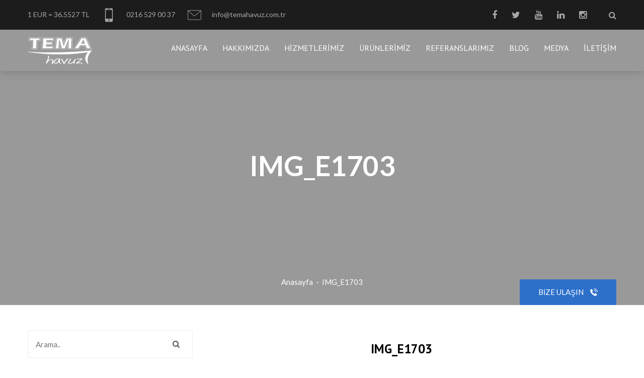

--- FILE ---
content_type: text/html; charset=UTF-8
request_url: https://www.temahavuz.com/?attachment_id=1245
body_size: 9717
content:
<!DOCTYPE html>
<html lang="tr">
	<head>
		<meta charset="UTF-8">
		<!-- For IE -->
		<meta http-equiv="X-UA-Compatible" content="IE=edge">

		<!-- For Resposive Device -->
		<meta name="viewport" content="width=device-width, initial-scale=1, maximum-scale=1" />

		<title>IMG_E1703 | </title>
		<link rel="alternate" type="application/rss+xml" title="RSS 2.0" href="https://www.temahavuz.com/feed/" />
		<link rel="alternate" type="text/xml" title="RSS .92" href="https://www.temahavuz.com/feed/rss/" />
		<link rel="alternate" type="application/atom+xml" title="Atom 0.3" href="https://www.temahavuz.com/feed/atom/" />
		<link rel="pingback" href="https://www.temahavuz.com/xmlrpc.php" />
		<link rel="profile" href="https://gmpg.org/xfn/11" />

		<!-- Favicon -->
		<link rel="icon" type="image/png" sizes="56x56" href="https://www.temahavuz.com/wp-content/uploads/2020/05/logo-buyuk@1x.png">

		<!-- Fix Internet Explorer ______________________________________-->
		<!--[if lt IE 9]>
			<script src="https://html5shiv.googlecode.com/svn/trunk/html5.js"></script>
			<script src="https://www.temahavuz.com/wp-content/themes/kurumsal-3/vendor/html5shiv.js"></script>
			<script src="https://www.temahavuz.com/wp-content/themes/kurumsal-3/vendor/respond.js"></script>
		<![endif]-->

		<meta name='robots' content='max-image-preview:large' />
	<style>img:is([sizes="auto" i], [sizes^="auto," i]) { contain-intrinsic-size: 3000px 1500px }</style>
	<link rel="alternate" type="application/rss+xml" title="Tema Havuz &raquo; IMG_E1703 yorum akışı" href="https://www.temahavuz.com/?attachment_id=1245/feed/" />
<link rel='stylesheet' id='wp-block-library-css' href='https://www.temahavuz.com/wp-includes/css/dist/block-library/style.min.css?ver=6.7.4' type='text/css' media='all' />
<style id='classic-theme-styles-inline-css' type='text/css'>
/*! This file is auto-generated */
.wp-block-button__link{color:#fff;background-color:#32373c;border-radius:9999px;box-shadow:none;text-decoration:none;padding:calc(.667em + 2px) calc(1.333em + 2px);font-size:1.125em}.wp-block-file__button{background:#32373c;color:#fff;text-decoration:none}
</style>
<style id='global-styles-inline-css' type='text/css'>
:root{--wp--preset--aspect-ratio--square: 1;--wp--preset--aspect-ratio--4-3: 4/3;--wp--preset--aspect-ratio--3-4: 3/4;--wp--preset--aspect-ratio--3-2: 3/2;--wp--preset--aspect-ratio--2-3: 2/3;--wp--preset--aspect-ratio--16-9: 16/9;--wp--preset--aspect-ratio--9-16: 9/16;--wp--preset--color--black: #000000;--wp--preset--color--cyan-bluish-gray: #abb8c3;--wp--preset--color--white: #ffffff;--wp--preset--color--pale-pink: #f78da7;--wp--preset--color--vivid-red: #cf2e2e;--wp--preset--color--luminous-vivid-orange: #ff6900;--wp--preset--color--luminous-vivid-amber: #fcb900;--wp--preset--color--light-green-cyan: #7bdcb5;--wp--preset--color--vivid-green-cyan: #00d084;--wp--preset--color--pale-cyan-blue: #8ed1fc;--wp--preset--color--vivid-cyan-blue: #0693e3;--wp--preset--color--vivid-purple: #9b51e0;--wp--preset--gradient--vivid-cyan-blue-to-vivid-purple: linear-gradient(135deg,rgba(6,147,227,1) 0%,rgb(155,81,224) 100%);--wp--preset--gradient--light-green-cyan-to-vivid-green-cyan: linear-gradient(135deg,rgb(122,220,180) 0%,rgb(0,208,130) 100%);--wp--preset--gradient--luminous-vivid-amber-to-luminous-vivid-orange: linear-gradient(135deg,rgba(252,185,0,1) 0%,rgba(255,105,0,1) 100%);--wp--preset--gradient--luminous-vivid-orange-to-vivid-red: linear-gradient(135deg,rgba(255,105,0,1) 0%,rgb(207,46,46) 100%);--wp--preset--gradient--very-light-gray-to-cyan-bluish-gray: linear-gradient(135deg,rgb(238,238,238) 0%,rgb(169,184,195) 100%);--wp--preset--gradient--cool-to-warm-spectrum: linear-gradient(135deg,rgb(74,234,220) 0%,rgb(151,120,209) 20%,rgb(207,42,186) 40%,rgb(238,44,130) 60%,rgb(251,105,98) 80%,rgb(254,248,76) 100%);--wp--preset--gradient--blush-light-purple: linear-gradient(135deg,rgb(255,206,236) 0%,rgb(152,150,240) 100%);--wp--preset--gradient--blush-bordeaux: linear-gradient(135deg,rgb(254,205,165) 0%,rgb(254,45,45) 50%,rgb(107,0,62) 100%);--wp--preset--gradient--luminous-dusk: linear-gradient(135deg,rgb(255,203,112) 0%,rgb(199,81,192) 50%,rgb(65,88,208) 100%);--wp--preset--gradient--pale-ocean: linear-gradient(135deg,rgb(255,245,203) 0%,rgb(182,227,212) 50%,rgb(51,167,181) 100%);--wp--preset--gradient--electric-grass: linear-gradient(135deg,rgb(202,248,128) 0%,rgb(113,206,126) 100%);--wp--preset--gradient--midnight: linear-gradient(135deg,rgb(2,3,129) 0%,rgb(40,116,252) 100%);--wp--preset--font-size--small: 13px;--wp--preset--font-size--medium: 20px;--wp--preset--font-size--large: 36px;--wp--preset--font-size--x-large: 42px;--wp--preset--spacing--20: 0.44rem;--wp--preset--spacing--30: 0.67rem;--wp--preset--spacing--40: 1rem;--wp--preset--spacing--50: 1.5rem;--wp--preset--spacing--60: 2.25rem;--wp--preset--spacing--70: 3.38rem;--wp--preset--spacing--80: 5.06rem;--wp--preset--shadow--natural: 6px 6px 9px rgba(0, 0, 0, 0.2);--wp--preset--shadow--deep: 12px 12px 50px rgba(0, 0, 0, 0.4);--wp--preset--shadow--sharp: 6px 6px 0px rgba(0, 0, 0, 0.2);--wp--preset--shadow--outlined: 6px 6px 0px -3px rgba(255, 255, 255, 1), 6px 6px rgba(0, 0, 0, 1);--wp--preset--shadow--crisp: 6px 6px 0px rgba(0, 0, 0, 1);}:where(.is-layout-flex){gap: 0.5em;}:where(.is-layout-grid){gap: 0.5em;}body .is-layout-flex{display: flex;}.is-layout-flex{flex-wrap: wrap;align-items: center;}.is-layout-flex > :is(*, div){margin: 0;}body .is-layout-grid{display: grid;}.is-layout-grid > :is(*, div){margin: 0;}:where(.wp-block-columns.is-layout-flex){gap: 2em;}:where(.wp-block-columns.is-layout-grid){gap: 2em;}:where(.wp-block-post-template.is-layout-flex){gap: 1.25em;}:where(.wp-block-post-template.is-layout-grid){gap: 1.25em;}.has-black-color{color: var(--wp--preset--color--black) !important;}.has-cyan-bluish-gray-color{color: var(--wp--preset--color--cyan-bluish-gray) !important;}.has-white-color{color: var(--wp--preset--color--white) !important;}.has-pale-pink-color{color: var(--wp--preset--color--pale-pink) !important;}.has-vivid-red-color{color: var(--wp--preset--color--vivid-red) !important;}.has-luminous-vivid-orange-color{color: var(--wp--preset--color--luminous-vivid-orange) !important;}.has-luminous-vivid-amber-color{color: var(--wp--preset--color--luminous-vivid-amber) !important;}.has-light-green-cyan-color{color: var(--wp--preset--color--light-green-cyan) !important;}.has-vivid-green-cyan-color{color: var(--wp--preset--color--vivid-green-cyan) !important;}.has-pale-cyan-blue-color{color: var(--wp--preset--color--pale-cyan-blue) !important;}.has-vivid-cyan-blue-color{color: var(--wp--preset--color--vivid-cyan-blue) !important;}.has-vivid-purple-color{color: var(--wp--preset--color--vivid-purple) !important;}.has-black-background-color{background-color: var(--wp--preset--color--black) !important;}.has-cyan-bluish-gray-background-color{background-color: var(--wp--preset--color--cyan-bluish-gray) !important;}.has-white-background-color{background-color: var(--wp--preset--color--white) !important;}.has-pale-pink-background-color{background-color: var(--wp--preset--color--pale-pink) !important;}.has-vivid-red-background-color{background-color: var(--wp--preset--color--vivid-red) !important;}.has-luminous-vivid-orange-background-color{background-color: var(--wp--preset--color--luminous-vivid-orange) !important;}.has-luminous-vivid-amber-background-color{background-color: var(--wp--preset--color--luminous-vivid-amber) !important;}.has-light-green-cyan-background-color{background-color: var(--wp--preset--color--light-green-cyan) !important;}.has-vivid-green-cyan-background-color{background-color: var(--wp--preset--color--vivid-green-cyan) !important;}.has-pale-cyan-blue-background-color{background-color: var(--wp--preset--color--pale-cyan-blue) !important;}.has-vivid-cyan-blue-background-color{background-color: var(--wp--preset--color--vivid-cyan-blue) !important;}.has-vivid-purple-background-color{background-color: var(--wp--preset--color--vivid-purple) !important;}.has-black-border-color{border-color: var(--wp--preset--color--black) !important;}.has-cyan-bluish-gray-border-color{border-color: var(--wp--preset--color--cyan-bluish-gray) !important;}.has-white-border-color{border-color: var(--wp--preset--color--white) !important;}.has-pale-pink-border-color{border-color: var(--wp--preset--color--pale-pink) !important;}.has-vivid-red-border-color{border-color: var(--wp--preset--color--vivid-red) !important;}.has-luminous-vivid-orange-border-color{border-color: var(--wp--preset--color--luminous-vivid-orange) !important;}.has-luminous-vivid-amber-border-color{border-color: var(--wp--preset--color--luminous-vivid-amber) !important;}.has-light-green-cyan-border-color{border-color: var(--wp--preset--color--light-green-cyan) !important;}.has-vivid-green-cyan-border-color{border-color: var(--wp--preset--color--vivid-green-cyan) !important;}.has-pale-cyan-blue-border-color{border-color: var(--wp--preset--color--pale-cyan-blue) !important;}.has-vivid-cyan-blue-border-color{border-color: var(--wp--preset--color--vivid-cyan-blue) !important;}.has-vivid-purple-border-color{border-color: var(--wp--preset--color--vivid-purple) !important;}.has-vivid-cyan-blue-to-vivid-purple-gradient-background{background: var(--wp--preset--gradient--vivid-cyan-blue-to-vivid-purple) !important;}.has-light-green-cyan-to-vivid-green-cyan-gradient-background{background: var(--wp--preset--gradient--light-green-cyan-to-vivid-green-cyan) !important;}.has-luminous-vivid-amber-to-luminous-vivid-orange-gradient-background{background: var(--wp--preset--gradient--luminous-vivid-amber-to-luminous-vivid-orange) !important;}.has-luminous-vivid-orange-to-vivid-red-gradient-background{background: var(--wp--preset--gradient--luminous-vivid-orange-to-vivid-red) !important;}.has-very-light-gray-to-cyan-bluish-gray-gradient-background{background: var(--wp--preset--gradient--very-light-gray-to-cyan-bluish-gray) !important;}.has-cool-to-warm-spectrum-gradient-background{background: var(--wp--preset--gradient--cool-to-warm-spectrum) !important;}.has-blush-light-purple-gradient-background{background: var(--wp--preset--gradient--blush-light-purple) !important;}.has-blush-bordeaux-gradient-background{background: var(--wp--preset--gradient--blush-bordeaux) !important;}.has-luminous-dusk-gradient-background{background: var(--wp--preset--gradient--luminous-dusk) !important;}.has-pale-ocean-gradient-background{background: var(--wp--preset--gradient--pale-ocean) !important;}.has-electric-grass-gradient-background{background: var(--wp--preset--gradient--electric-grass) !important;}.has-midnight-gradient-background{background: var(--wp--preset--gradient--midnight) !important;}.has-small-font-size{font-size: var(--wp--preset--font-size--small) !important;}.has-medium-font-size{font-size: var(--wp--preset--font-size--medium) !important;}.has-large-font-size{font-size: var(--wp--preset--font-size--large) !important;}.has-x-large-font-size{font-size: var(--wp--preset--font-size--x-large) !important;}
:where(.wp-block-post-template.is-layout-flex){gap: 1.25em;}:where(.wp-block-post-template.is-layout-grid){gap: 1.25em;}
:where(.wp-block-columns.is-layout-flex){gap: 2em;}:where(.wp-block-columns.is-layout-grid){gap: 2em;}
:root :where(.wp-block-pullquote){font-size: 1.5em;line-height: 1.6;}
</style>
<link rel='stylesheet' id='contact-form-7-css' href='https://www.temahavuz.com/wp-content/plugins/contact-form-7/includes/css/styles.css?ver=6.0.3' type='text/css' media='all' />
<link rel='stylesheet' id='td-style-css' href='https://www.temahavuz.com/wp-content/themes/kurumsal-3/css/style.css?v=1.14' type='text/css' media='all' />
<link rel='stylesheet' id='td-responsive-css' href='https://www.temahavuz.com/wp-content/themes/kurumsal-3/css/responsive.css?v=1.14' type='text/css' media='all' />
<link rel="https://api.w.org/" href="https://www.temahavuz.com/wp-json/" /><link rel="alternate" title="JSON" type="application/json" href="https://www.temahavuz.com/wp-json/wp/v2/media/1245" /><link rel="EditURI" type="application/rsd+xml" title="RSD" href="https://www.temahavuz.com/xmlrpc.php?rsd" />
<link rel='shortlink' href='https://www.temahavuz.com/?p=1245' />
<link rel="alternate" title="oEmbed (JSON)" type="application/json+oembed" href="https://www.temahavuz.com/wp-json/oembed/1.0/embed?url=https%3A%2F%2Fwww.temahavuz.com%2F%3Fattachment_id%3D1245" />
<link rel="alternate" title="oEmbed (XML)" type="text/xml+oembed" href="https://www.temahavuz.com/wp-json/oembed/1.0/embed?url=https%3A%2F%2Fwww.temahavuz.com%2F%3Fattachment_id%3D1245&#038;format=xml" />
<meta name="google" value="notranslate" />
<meta name="google-site-verification" content="c6BoG--Ep-sGuyLUs8aXIIpRLBMKC3j2a1d38arBJis" />
	<style type="text/css">
		/*-------------------------------------- Color css ---------------------------*/
		.p-color,.theme-main-header .top-header ul.float-right li a:hover,#banner .hesperiden.tparrows.tp-leftarrow:hover:before,.our-work .work-box i,
		#banner .hesperiden.tparrows.tp-rightarrow:hover:before,.our-service .single-service:hover .text h4 a,.inspiration-tab .panel-heading h6 a:before,
		.our-blog .single-blog:hover .text>a,.our-blog .single-blog .text h4 a:hover,footer .footer-list ul li a:hover,
		footer .footer-news ul li a:hover,.inner-banner .opacity ul li a:hover,.inner-banner .opacity ul li:last-child,
		.theme-main-container .theme-sidebar .widget ul li a:hover,
		.details-page .theme-large-content .details-tab .panel-heading h6 a:before,.our-project .mixitUp-menu li.active,.project-slider-wrapper .thumbnail-wrapper button,
		.our-blogv2 .single-blog-post .text:hover h4 a,.page-pagination ul li a,.blog-details .single-blog-post .blog-list-text ul li span,
		.blog-details .single-blog-post .blog-list-text ul li i,.our-blogv2 .single-blog-post .text>a,
		.blog-details .comment-section .single-comment .comment button:hover,.theme-main-container .theme-sidebar .sidebar-recent-post .post:hover h6 a,
		.shop-page .main-wrapper .shop-sidebar .shop-sidebar-list ul li a:hover,.shop-page .main-wrapper .shop-sidebar .single-popular-product .product:hover h5 a,
		.shop-page .shop-page-pagination li a:hover,.shop-page .shop-page-pagination li.active a,
		body .theme-button:hover,
		footer a:focus,footer a:hover,
		#loader i {
			color: #2d70ca !important;
		}
		body .theme-button:hover {
			background-color: transparent !important;
		}
		.p-bg-color,#mega-menu-holder>ul > li > a:before,#banner .tp-caption a.button-two:hover,.top-short-banner ul li a:before,.request-quote-section .img-box>div:before,
		.theme-title:before,.theme-title:after,.theme-counter.style-one .opacity,footer .icon li a:hover,footer h4:before,.project-slider-wrapper .thumbnail-wrapper button:hover,
		.theme-main-container .theme-sidebar .widget ul li a:before,.details-page .theme-large-content .details-list ul li:before,
		.project-details-v2.project-details .middle-text .details-list a:hover,.theme-main-container .widget h5.widget-title:before,.page-pagination ul li a:hover,
		.page-pagination ul li.active a,.blog-details .theme-main-container .tag-option ul li a:hover,.blog-details .theme-main-container .page-indicator a:hover,
		.our-blogv2 .single-blog-post .text>a:hover,.shop-page .main-wrapper .shop-sidebar .product-tag ul li a:hover,.shop-page .all-product-wrapper .single-item:hover a.cart,
		#mega-menu-holder ul.dropdown li a, .blog-details .leave-comment input[type="submit"],
		.collapse-button .icon-bar,
		.our-work a.work-box:hover,
		.main-slider .item a.ms-btn,
		.owl-theme .owl-dots .owl-dot span {
			background: #2d70ca !important;
		}
		#banner .tp-caption a,body .theme-button,.page-pagination ul li a,.shop-page .main-wrapper .shop-sidebar .product-tag ul li a:hover,
		.shop-page .all-product-wrapper .single-item:hover a.cart,.shop-page .shop-page-pagination li a:hover,.shop-page .shop-page-pagination li.active a {
			border-color: #2d70ca !important;
			border-style: solid;
		}
		.our-service .single-service:hover .text,
		.project-details .project-info,
		.our-blog .single-blog:hover .text,
		.our-project .mixitUp-menu li.active, .our-service .mixitUp-menu li.active,
		#mega-menu-holder>ul> li.current-menu-item> a {
			border-bottom-color: #2d70ca !important;
		}
		.theme-main-header .top-header {
			background: #1c1c1c !important;
		}
		.theme-main-header .top-header ul.float-left li,
		.theme-main-header .top-header ul.float-left li a,
		.theme-main-header .top-header ul.float-left li i,
		.theme-main-header .top-header ul.float-right li a,
		.theme-main-header .top-header ul.float-right .search {
			color: #a8a8a8 !important;
		}
		footer {
			background: #090202 !important;
		}
		footer .bottom-footer {
			background: #0c0a0a !important;
		}
		</style>
	<script type="text/javascript">(function(){"use strict";var c=[],f={},a,e,d,b;if(!window.jQuery){a=function(g){c.push(g)};f.ready=function(g){a(g)};e=window.jQuery=window.$=function(g){if(typeof g=="function"){a(g)}return f};window.checkJQ=function(){if(!d()){b=setTimeout(checkJQ,100)}};b=setTimeout(checkJQ,100);d=function(){if(window.jQuery!==e){clearTimeout(b);var g=c.shift();while(g){jQuery(g);g=c.shift()}b=f=a=e=d=window.checkJQ=null;return true}return false}}})();</script>
	</head>

	<body data-rsssl=1 class="attachment attachment-template-default single single-attachment postid-1245 attachmentid-1245 attachment-jpeg">
		<div class="main-page-wrapper">

			<!-- ===================================================
				Loading Transition
			==================================================== -->
			<div id="loader-wrapper">
				<div id="loader"><i class="fa fa-spinner fa-spin fa-3x fa-fw"></i></div>
			</div>


			<!--
			=============================================
				Theme Header
			==============================================
			-->
			<header class="theme-main-header ">
				<div class="top-header">
					<div class="container">
						<ul class="float-left">
							<li id="header-currency" data-euro=""><a href="javascript:;"></a></li>
							<li><a href="tel:0216 529 00 37"><i class="flaticon-phone"></i> 0216 529 00 37</a></li>
							<li><a href="mailto:info@temahavuz.com.tr"><i class="flaticon-mail"></i> info@temahavuz.com.tr</a></li>
						</ul>
						<ul class="float-right">
							<li><a href="https://www.facebook.com/temahavuz.com.tr" class="tran3s"><i class="fa fa-facebook" aria-hidden="true"></i></a></li>							<li><a href="https://twitter.com/tema_havuz" class="tran3s"><i class="fa fa-twitter" aria-hidden="true"></i></a></li>														<li><a href="https://www.youtube.com/watch?v=uos_uxsBAYg" class="tran3s"><i class="fa fa-youtube" aria-hidden="true"></i></a></li>							<li><a href="https://www.linkedin.com/in/ismail-%C3%B6zg%C3%BCl-7b7875136/" class="tran3s"><i class="fa fa-linkedin" aria-hidden="true"></i></a></li>							<li><a href="https://www.instagram.com/temahavuzofficial" class="tran3s"><i class="fa fa-instagram" aria-hidden="true"></i></a></li>
							<li><button class="search b-p-bg-color" id="search-button"><i class="fa fa-search" aria-hidden="true"></i></button></li>						</ul>
													<div class="search-box tran5s" id="searchWrapper">
								<button id="close-button" class="p-color"><i class="ficon flaticon-cross"></i></button>
								<div class="container">
									<!-- <img src="https://www.temahavuz.com/wp-content/uploads/2020/05/logo-buyuk@1x.png" alt="Tema Havuz"> -->
									<form action="https://www.temahavuz.com/">
										<input type="text" name="s" placeholder="Aramak istediğiniz ürünü yazınız....">
										<button class="p-bg-color"><i class="fa fa-search" aria-hidden="true"></i></button>
									</form>
								</div>
							</div> <!-- /.search-box -->
												<div class="float-right"></div>
					</div> <!-- /.container -->
				</div> <!-- /.top-header -->
				<!-- ======================= Theme Main Menu ====================== -->
				<div class="theme-main-menu">
				   <div class="container clearfix">
				   		<div class="logo float-left">
							<a href="https://www.temahavuz.com">
							   <img src="https://www.temahavuz.com/wp-content/uploads/2020/05/logo-beyaz-buyuk@1x.png" alt="Tema Havuz" class="normal-logo" />
							   <img src="https://www.temahavuz.com/wp-content/uploads/2020/05/logo-beyaz-buyuk@1x.png" alt="Tema Havuz" class="fixed-logo" />
							</a>
						</div>
				   		<!-- ============== Menu Warpper ================ -->
				   		<nav id="mega-menu-holder" class="float-right">
							<ul id="menu-ana-menu" class="clearfix"><li id="menu-item-375" class="menu-item menu-item-type-post_type menu-item-object-page menu-item-home menu-item-375"><a title="Anasayfa" href="https://www.temahavuz.com/">Anasayfa</a></li>
<li id="menu-item-377" class="menu-item menu-item-type-post_type menu-item-object-page menu-item-377"><a title="Hakkımızda" href="https://www.temahavuz.com/hakkimizda/">Hakkımızda</a></li>
<li id="menu-item-445" class="menu-item menu-item-type-post_type menu-item-object-page menu-item-445"><a title="Hizmetlerimiz" href="https://www.temahavuz.com/hizmetlerimiz/">Hizmetlerimiz</a></li>
<li id="menu-item-556" class="menu-item menu-item-type-post_type menu-item-object-page menu-item-556"><a title="Ürünlerimiz" href="https://www.temahavuz.com/urunlerimiz/">Ürünlerimiz</a></li>
<li id="menu-item-479" class="menu-item menu-item-type-post_type menu-item-object-page menu-item-479"><a title="Referanslarımız" href="https://www.temahavuz.com/referanslarimiz/">Referanslarımız</a></li>
<li id="menu-item-1075" class="menu-item menu-item-type-taxonomy menu-item-object-category menu-item-1075"><a title="Blog" href="https://www.temahavuz.com/category/blog/">Blog</a></li>
<li id="menu-item-506" class="menu-item menu-item-type-post_type menu-item-object-page menu-item-506"><a title="Medya" href="https://www.temahavuz.com/medya/">Medya</a></li>
<li id="menu-item-376" class="menu-item menu-item-type-post_type menu-item-object-page menu-item-376"><a title="İletişim" href="https://www.temahavuz.com/iletisim/">İletişim</a></li>
</ul>						</nav> <!-- /#mega-menu-holder -->
				   </div> <!-- /.container -->
				</div> <!-- /.theme-main-menu -->
			</header>

	<!--
	=============================================
		Theme inner Banner
	==============================================
	-->
	<div class="inner-banner"><div class="opacity"><div class="container" style=""><div class="heading">IMG_E1703</div><ul><li><a href="https://www.temahavuz.com" class="tran3s">Anasayfa</a></li><li>-</li><li><a href="https://www.temahavuz.com/?attachment_id=1245">IMG_E1703</a></li></ul><a href="https://www.temahavuz.com/iletisim/" class="contact-button p-bg-color theme-button">Bize Ulaşın <i class="flaticon-call"></i></a></div></div></div><style>.inner-banner { background-image: url(); }</style>


	<!--
	=============================================
		Our Blog
	==============================================
	-->
		<div class="our-blogv2 blog-inner-page blog-details post-1245 attachment type-attachment status-inherit hentry">
		<div class="container">
			<div class="theme-main-container row">

				<!-- /////////////////// theme Sidebar ////////////////////// -->
				<div class="theme-sidebar col-md-4 col-sm-6 col-xs-12">	<div class="widget sidebar-search">
				<form action="https://www.temahavuz.com/">
			<input type="text" name="s" placeholder="Arama..">
			<button class="tran3s"><i class="fa fa-search" aria-hidden="true"></i></button>
		</form>
	</div> <!-- /.sidebar-search -->
	
		<div id="recent-posts-2" class="widget widget_recent_entries">
		<h5 class="widget-title">Son Yazılar</h5>
		<ul>
											<li>
					<a href="https://www.temahavuz.com/havuz-tuz-klor-jeneratoru-tanitim/">Havuz Tuz Klor Jeneratörü Tanıtım</a>
									</li>
											<li>
					<a href="https://www.temahavuz.com/mobilyali-masaj-havuzlari/">Mobilyalı Masaj Havuzları</a>
									</li>
											<li>
					<a href="https://www.temahavuz.com/mobilyasiz-masaj-havuzlari/">Mobilyasız Masaj Havuzları</a>
									</li>
											<li>
					<a href="https://www.temahavuz.com/sauna-havuz-sistemleri/">Sauna Havuz Sistemleri</a>
									</li>
											<li>
					<a href="https://www.temahavuz.com/polietilen-havuz-sistemleri/">Polietilen Havuz Sistemleri</a>
									</li>
											<li>
					<a href="https://www.temahavuz.com/masaj-havuzu-aksesuarlari/">Masaj Havuzu Aksesuarları</a>
									</li>
											<li>
					<a href="https://www.temahavuz.com/sus-havuzlari/">Süs Havuzları</a>
									</li>
											<li>
					<a href="https://www.temahavuz.com/sus-havuzu-ve-su-oyunlari/">Süs Havuzu ve Su Oyunları</a>
									</li>
											<li>
					<a href="https://www.temahavuz.com/sus-havuzu-ve-yapay-selale/">Süs Havuzu ve Yapay Şelale</a>
									</li>
											<li>
					<a href="https://www.temahavuz.com/dekoratif-bahce-havuzlari/">Dekoratif Bahçe Havuzları</a>
									</li>
					</ul>

		</div></div> <!-- /.theme-sidebar -->

				<div class="col-md-8 col-xs-12">
					<div class="single-blog-post">
												<div class="text">
							<h1 class="theme-title">IMG_E1703</h1>
							<p class="attachment"><a href='https://www.temahavuz.com/wp-content/uploads/2020/05/IMG_E1703-scaled.jpg'><img fetchpriority="high" decoding="async" width="300" height="224" src="https://www.temahavuz.com/wp-content/uploads/2020/05/IMG_E1703-300x224.jpg" class="attachment-medium size-medium" alt="" srcset="https://www.temahavuz.com/wp-content/uploads/2020/05/IMG_E1703-300x224.jpg 300w, https://www.temahavuz.com/wp-content/uploads/2020/05/IMG_E1703-1024x766.jpg 1024w, https://www.temahavuz.com/wp-content/uploads/2020/05/IMG_E1703-768x574.jpg 768w, https://www.temahavuz.com/wp-content/uploads/2020/05/IMG_E1703-1536x1149.jpg 1536w, https://www.temahavuz.com/wp-content/uploads/2020/05/IMG_E1703-2048x1532.jpg 2048w, https://www.temahavuz.com/wp-content/uploads/2020/05/IMG_E1703-87x65.jpg 87w" sizes="(max-width: 300px) 100vw, 300px" /></a></p>
						</div>
					</div> <!-- /.single-blog-post -->
					<div class="tag-option">
						
						
											</div> <!-- /.tag-option -->
					<div class="page-indicator clearfix">
											</div> <!-- /.page-indicator -->

									</div> <!-- /.col -->

			</div> <!-- /.theme-main-container -->
		</div> <!-- /.container -->
	</div> <!-- /.our-blogv2 -->
	

	<!-- 
	=============================================
		Related Project Slider
	============================================== 
	-->

	<div class="our-blogv2 blog-inner-page blog-recent-post">
		<div class="container">

			<h4 class="title">Diğer Yazılar</h4>
			<div class="theme-main-container">

								<div class="item">
					<div class="single-blog-post">
						<a href="https://www.temahavuz.com/havuz-tuz-klor-jeneratoru-tanitim/"><img width="800" height="500" src="https://www.temahavuz.com/wp-content/uploads/2021/04/havuz-tuz-klor-jeneratoru-tanitim-800x500.jpg" class="img-responsive wp-post-image" alt="Havuz Tuz Klor Jeneratörü" decoding="async" loading="lazy" /></a>
						<div class="text">
							<h4><a href="https://www.temahavuz.com/havuz-tuz-klor-jeneratoru-tanitim/" class="tran3s">Havuz Tuz Klor Jeneratörü Tanıtım</a></h4>
							<p>Tuz klor jeneratörleri, havuzları temiz tutmanın daha iyi ve daha kolay bir yolu olarak yıllar içinde popülerlik kazanmıştır. Bazı insanlar havuzlarında kimyasal kullanmamayı tercih ederken, diğerleri temizlik işlemini kendileri için biraz daha kolaylaştırmak istiyor. Tuz klor jeneratörleri &#8211; tuzlu su klorlayıcıları, tuz klorlayıcıları veya tuz jeneratörleri olarak da adlandırılır &#8211; burada devreye girer. Tuz Klor Jeneratörleri Nasıl [&hellip;]</p>
						</div>
					</div>
				</div>
								<div class="item">
					<div class="single-blog-post">
						<a href="https://www.temahavuz.com/mobilyali-masaj-havuzlari/"><img width="800" height="500" src="https://www.temahavuz.com/wp-content/uploads/2021/03/mobilyali-masaj-havuzu-800x500.jpg" class="img-responsive wp-post-image" alt="Mobilyalı Masaj Havuzu" decoding="async" loading="lazy" /></a>
						<div class="text">
							<h4><a href="https://www.temahavuz.com/mobilyali-masaj-havuzlari/" class="tran3s">Mobilyalı Masaj Havuzları</a></h4>
							<p>Mobilyalı Masaj Havuzları; bir kontrol paneli, su ısıtıcı masaj pompasıyla donatılan özel kullanım amaçlı masaj havuzlarıdır. Bir kartuş filtreden ve otomatik su ısıtıcısından su filtrasyon için geçer. Bu masaj havuzu bir sentetik veya doğal ağaç kabini ve bir metal konstrüksiyon ile çevrelenmiştir. &nbsp; Ürün Yelpazemizde bir çok farklı model ve özellikte Mobilyalı Masaj Havuzu vardır. [&hellip;]</p>
						</div>
					</div>
				</div>
								<div class="item">
					<div class="single-blog-post">
						<a href="https://www.temahavuz.com/mobilyasiz-masaj-havuzlari/"><img width="800" height="500" src="https://www.temahavuz.com/wp-content/uploads/2021/03/Mobilyasiz-Masaj-Havuzlari-800x500.jpg" class="img-responsive wp-post-image" alt="Mobilyasız Masaj Havuzları" decoding="async" loading="lazy" /></a>
						<div class="text">
							<h4><a href="https://www.temahavuz.com/mobilyasiz-masaj-havuzlari/" class="tran3s">Mobilyasız Masaj Havuzları</a></h4>
							<p>Mobilyasız Masaj Havuzları özel kullanım masaj havuzlarıdır. Gömme için dizayn edilmiştir. Bu masaj havuzu modelleri kolay kurulum için ayarlanabilir destek ve hidromasaj için tüm gerekli parçalarla donatılmıştır. Her modeli için kompakt filtrasyon ünitesi vardır ve ürünün tüm ihtiyaçlarını karşılamaktadır. Masaj Havuzları hakkında detaylı bilgi ve ürünler hakkındaki sorularınız için bizimle irtibata geçin</p>
						</div>
					</div>
				</div>
								<div class="item">
					<div class="single-blog-post">
						<a href="https://www.temahavuz.com/sauna-havuz-sistemleri/"><img width="800" height="500" src="https://www.temahavuz.com/wp-content/uploads/2021/03/sauna-havuz-sistemleri-800x500.jpg" class="img-responsive wp-post-image" alt="Sauna Havuz Sistemleri" decoding="async" loading="lazy" /></a>
						<div class="text">
							<h4><a href="https://www.temahavuz.com/sauna-havuz-sistemleri/" class="tran3s">Sauna Havuz Sistemleri</a></h4>
							<p>Tema Havuz olarak Sauna ve Wellness sektörüne de uygun havuz çözümleri sağlamaktayız. Detaylı bilgi almak için lütfen bizimle irtibata geçin. Tema Havuz Sistemleri</p>
						</div>
					</div>
				</div>
								<div class="item">
					<div class="single-blog-post">
						<a href="https://www.temahavuz.com/polietilen-havuz-sistemleri/"><img width="800" height="500" src="https://www.temahavuz.com/wp-content/uploads/2021/03/polietilen-havuz-sistemleri-800x500.jpg" class="img-responsive wp-post-image" alt="Polietilen Havuz Sistemleri" decoding="async" loading="lazy" /></a>
						<div class="text">
							<h4><a href="https://www.temahavuz.com/polietilen-havuz-sistemleri/" class="tran3s">Polietilen Havuz Sistemleri</a></h4>
							<p>Polietilen Havuz Sistemleri Herhangi bir extra kurulum istemeyen, kullanıma hazır kompakt masaj havuzu ünitelerdir. Mekanik sistemde pompa, blower, su ısıtıcısı ve kontrol paneli vardır.. Detaylı bilgi için bizimle irtibata geçiniz.</p>
						</div>
					</div>
				</div>
								<div class="item">
					<div class="single-blog-post">
						<a href="https://www.temahavuz.com/masaj-havuzu-aksesuarlari/"><img width="800" height="500" src="https://www.temahavuz.com/wp-content/uploads/2021/03/masaj-havuzu-aksesuarlari-800x500.jpg" class="img-responsive wp-post-image" alt="Masaj Havuzu Aksesuarları" decoding="async" loading="lazy" /></a>
						<div class="text">
							<h4><a href="https://www.temahavuz.com/masaj-havuzu-aksesuarlari/" class="tran3s">Masaj Havuzu Aksesuarları</a></h4>
							<p>Masaj Havuzu Aksesuarlarını ÜRÜNLERİMİZ sayfasında daha detaylı bir şekilde inceleyebilirsiniz.</p>
						</div>
					</div>
				</div>
								<div class="item">
					<div class="single-blog-post">
						<a href="https://www.temahavuz.com/sus-havuzlari/"><img width="800" height="500" src="https://www.temahavuz.com/wp-content/uploads/2021/03/sus-havuzlari-800x500.jpg" class="img-responsive wp-post-image" alt="Süs Havuzları" decoding="async" loading="lazy" /></a>
						<div class="text">
							<h4><a href="https://www.temahavuz.com/sus-havuzlari/" class="tran3s">Süs Havuzları</a></h4>
							<p>Süs Havuzları, Tema Havuz olarak  beton ve fiberglas süs havuzu, kamelya ve beton çiçeklik gibi farklı ürünlerde, kaliteli ürün, sorunsuz üretim, kusursuz hizmet sunarak müşteri memnuniyetini sağlamayı kendisine amaç edinmiştir. Türkiye’nin birçok bölgesinde bahçe, park gibi açık alanların yanı sıra; kafe, restaurant, otel gibi işletmeler, site, apartman, villa, bağ evi tarzında yaşam alanlarında da tercih [&hellip;]</p>
						</div>
					</div>
				</div>
								<div class="item">
					<div class="single-blog-post">
						<a href="https://www.temahavuz.com/sus-havuzu-ve-su-oyunlari/"><img width="800" height="500" src="https://www.temahavuz.com/wp-content/uploads/2021/03/sus-havuzu-su-oyunlari-800x500.jpg" class="img-responsive wp-post-image" alt="Süs Havuzu Su Oyunları" decoding="async" loading="lazy" /></a>
						<div class="text">
							<h4><a href="https://www.temahavuz.com/sus-havuzu-ve-su-oyunlari/" class="tran3s">Süs Havuzu ve Su Oyunları</a></h4>
							<p>Süs Havuzu ve Su Oyunları Süs havuzu su oyunları led ışık ve sesler yardımıyla seyir zevki veren ve peyzajda son zamanlarda yaygın olarak kullanılan bir sistemdir. Tema havuz olarak Su oyunları ile ilgili gelişmeleri anlık takip etmekteyiz ve sektördeki tüm yenilikleri en kısa zamanda sizlere sunmaktayız.</p>
						</div>
					</div>
				</div>
								<div class="item">
					<div class="single-blog-post">
						<a href="https://www.temahavuz.com/sus-havuzu-ve-yapay-selale/"><img width="800" height="500" src="https://www.temahavuz.com/wp-content/uploads/2021/03/sus-havuzu-ve-yapay-selale-800x500.jpg" class="img-responsive wp-post-image" alt="Süs Havuzu ve Yapay Şelale" decoding="async" loading="lazy" /></a>
						<div class="text">
							<h4><a href="https://www.temahavuz.com/sus-havuzu-ve-yapay-selale/" class="tran3s">Süs Havuzu ve Yapay Şelale</a></h4>
							<p>Süs Havuzu ve Yapay Şelale Süs Havuzu ve Yapay Şelale Tema Havuz olarak yapay şelale sistemlerinde de Türkiye’nin bir çok farklı yerinde bir çok farklı projeye imza attık. Tüm yapay şelale ihtiyaçlarınız ve talepleriniz için Uzman ekibimizden talep de bulunabilirsiniz.</p>
						</div>
					</div>
				</div>
								<div class="item">
					<div class="single-blog-post">
						<a href="https://www.temahavuz.com/dekoratif-bahce-havuzlari/"><img width="800" height="500" src="https://www.temahavuz.com/wp-content/uploads/2021/03/dekoratif-bahce-havuzlari-800x500.jpg" class="img-responsive wp-post-image" alt="Süs Havuzu Aydınlatma Sistemleri Aydınlatma sistemleri ve Benzer ürünleri ÜRÜNLERİMİZ sayfasından detaylı bir şekilde inceleyebilirsiniz. Devamı... Dekoratif Bahçe Havuzları" decoding="async" loading="lazy" /></a>
						<div class="text">
							<h4><a href="https://www.temahavuz.com/dekoratif-bahce-havuzlari/" class="tran3s">Dekoratif Bahçe Havuzları</a></h4>
							<p>Dekoratif Bahçe Havuzları Dekoratif Bahçe Havuzları süs havuzları bir bahçenin tanımlayıcı unsurlarından biridir. Doğru yapıldığında bahçedeki süs havuzu, abartısız nesiller boyu sürebilecek bir zarafet dokunuşu sunabilir. Tema Havuz, süs havuzu yapımından farklı filtre seçenekleriyle ya da bir fıskiye pompası ekleyerek süs havuzunun bakımına kadar çok çeşitli alanlarda süs havuzu ürün yelpazesi sunar. Süs havuzunuzu ışık [&hellip;]</p>
						</div>
					</div>
				</div>
				
			</div> <!-- /.theme-main-container -->
		</div> <!-- /.container -->
	</div> <!-- /.our-blogv2 -->

			<!-- 
			=============================================
				Partner Logo
			============================================== 
			-->
						<div class="partners-section">
				<div class="container">
					<div class="row">
						<div id="partner-logo">
							<div class="item"><img src="https://www.temahavuz.com/wp-content/uploads/2020/12/TILIA-180x46.png" alt="logo" class="img-responsive"></div><div class="item"><img src="https://www.temahavuz.com/wp-content/uploads/2020/12/TAHINCIOGLU-2-180x46.png" alt="logo" class="img-responsive"></div><div class="item"><img src="https://www.temahavuz.com/wp-content/uploads/2020/12/SURYAPI_ADAPARK-180x46.png" alt="logo" class="img-responsive"></div><div class="item"><img src="https://www.temahavuz.com/wp-content/uploads/2020/12/SINERJI--180x43.png" alt="logo" class="img-responsive"></div><div class="item"><img src="https://www.temahavuz.com/wp-content/uploads/2020/12/METROGARDEN_AVM-180x46.png" alt="logo" class="img-responsive"></div><div class="item"><img src="https://www.temahavuz.com/wp-content/uploads/2020/12/MAKRO_AMBALAJ--180x43.png" alt="logo" class="img-responsive"></div><div class="item"><img src="https://www.temahavuz.com/wp-content/uploads/2020/12/IDILIA-180x46.png" alt="logo" class="img-responsive"></div><div class="item"><img src="https://www.temahavuz.com/wp-content/uploads/2020/05/istanbul-216-111x65.png" alt="logo" class="img-responsive"></div><div class="item"><img src="https://www.temahavuz.com/wp-content/uploads/2020/12/LAVENDER-180x46.png" alt="logo" class="img-responsive"></div><div class="item"><img src="https://www.temahavuz.com/wp-content/uploads/2020/12/see-siyah-logo--180x49.png" alt="logo" class="img-responsive"></div>						</div> <!-- End .partner_logo -->
					</div>
				</div>
			</div>
			

			<!-- 
			=============================================
				Footer
			============================================== 
			-->
			<footer>
									<div class="container">
						<div class="top-footer">
							<div class="inner">
								<div class="col-md-3"><div id="media_image-1" class="widget widget_media_image"><img width="128" height="54" src="https://www.temahavuz.com/wp-content/uploads/2020/05/logo-beyaz-buyuk@1x.png" class="image wp-image-1011  attachment-full size-full" alt="" style="max-width: 100%; height: auto;" decoding="async" loading="lazy" /></div><div id="text-1" class="widget widget_text">			<div class="textwidget"><p>Tema Havuz, 18 yılı aşkın tecrübesiyle havuz yapımı, hamam yapımı, aqua park yapımı, sauna yapımı, süs havuzu yapımı gibi konularda birçok kurumsal müşterisine hizmet vermektedir.</p>
</div>
		</div></div><div class="col-md-3"><div id="nav_menu-2" class="widget widget_nav_menu"><h4 class="widget-title">Kurumsal</h4><div class="menu-footer-menu-1-container"><ul id="menu-footer-menu-1" class="menu"><li id="menu-item-492" class="menu-item menu-item-type-post_type menu-item-object-page menu-item-492"><a href="https://www.temahavuz.com/hakkimizda/">Hakkımızda</a></li>
<li id="menu-item-494" class="menu-item menu-item-type-post_type menu-item-object-page menu-item-494"><a href="https://www.temahavuz.com/referanslarimiz/">Referanslarımız</a></li>
<li id="menu-item-505" class="menu-item menu-item-type-post_type menu-item-object-page menu-item-505"><a href="https://www.temahavuz.com/medya/">Medya</a></li>
<li id="menu-item-493" class="menu-item menu-item-type-post_type menu-item-object-page menu-item-493"><a href="https://www.temahavuz.com/iletisim/">İletişim</a></li>
</ul></div></div></div><div class="col-md-3"><div id="nav_menu-1" class="widget widget_nav_menu"><h4 class="widget-title">Hizmetlerimiz</h4></div></div><div class="col-md-3">		<div class="contact-address">
			<div class="single-branch">
				<h4>İletişim Bilgileri</h4>				<ul>
					<li><i class="flaticon-phone"></i> <a href='tel:+9002165290037'>0 216 529 00 37</a></li>				</ul>
			</div> <!-- /.single-branch -->
		</div>
			<div class="contact-address">
			<div class="single-branch">
								<ul>
					<li><i class="flaticon-mail"></i> <a href='mailto:info@temahavuz.com.tr'> info@temahavuz.com.tr</a></li>				</ul>
			</div> <!-- /.single-branch -->
		</div>
			<div class="contact-address">
			<div class="single-branch">
								<ul>
					<li><i class="flaticon-map2"></i> Eyüp sultan mahallesi imam hatip Caddesi no:5/A Sancaktepe İstanbul</li>				</ul>
			</div> <!-- /.single-branch -->
		</div>
	</div>							</div>
							<div class="clearfix"></div>
						</div> <!-- /.top-footer -->
					</div> <!-- /.container -->
				
				<div class="bottom-footer">
					<div class="container">
						<p class="float-left">Copyright 2020 Tüm Hakları Saklıdır</p>
						<div class="float-right">
							<ul class="icon">
								<li><a href="https://www.facebook.com/temahavuz.com.tr" class="tran3s"><i class="fa fa-facebook" aria-hidden="true"></i></a></li>								<li><a href="https://twitter.com/tema_havuz" class="tran3s"><i class="fa fa-twitter" aria-hidden="true"></i></a></li>																<li><a href="https://www.youtube.com/watch?v=uos_uxsBAYg" class="tran3s"><i class="fa fa-youtube" aria-hidden="true"></i></a></li>								<li><a href="https://www.linkedin.com/in/ismail-%C3%B6zg%C3%BCl-7b7875136/" class="tran3s"><i class="fa fa-linkedin" aria-hidden="true"></i></a></li>								<li><a href="https://www.instagram.com/temahavuzofficial" class="tran3s"><i class="fa fa-instagram" aria-hidden="true"></i></a></li>							</ul>
						</div>
						<div class="clearfix"></div>
					</div> <!-- /.container -->
				</div> <!-- /.bottom-footer -->
			</footer>


							<div id="footer-btn">
					<div class="footer-btns">
						<a href="tel:0216 529 00 37" id="ftr-call">
							<i class="fa fa-phone"></i> Hemen Arayın						</a>
					</div>
					<div class="footer-btns">
						<a href="https://api.whatsapp.com/send?phone=905557050463" id="ftr-whatsapp">
							<i class="fa fa-whatsapp"></i> WhatsApp
						</a>
					</div>
					<div class="clearfix"></div>
				</div>
				<style>
					@media (max-width: 600px) {
						footer {
							padding-bottom: 100px;
						}
					}
				</style>
			

	        <!-- Scroll Top Button -->
			<button class="scroll-top tran3s p-bg-color">
				<i class="fa fa-arrow-up" aria-hidden="true"></i>
			</button>

		</div> <!-- /.main-page-wrapper -->

		<script type="text/javascript" src="https://www.temahavuz.com/wp-includes/js/dist/hooks.min.js?ver=4d63a3d491d11ffd8ac6" id="wp-hooks-js"></script>
<script type="text/javascript" src="https://www.temahavuz.com/wp-includes/js/dist/i18n.min.js?ver=5e580eb46a90c2b997e6" id="wp-i18n-js"></script>
<script type="text/javascript" id="wp-i18n-js-after">
/* <![CDATA[ */
wp.i18n.setLocaleData( { 'text direction\u0004ltr': [ 'ltr' ] } );
/* ]]> */
</script>
<script type="text/javascript" src="https://www.temahavuz.com/wp-content/plugins/contact-form-7/includes/swv/js/index.js?ver=6.0.3" id="swv-js"></script>
<script type="text/javascript" id="contact-form-7-js-translations">
/* <![CDATA[ */
( function( domain, translations ) {
	var localeData = translations.locale_data[ domain ] || translations.locale_data.messages;
	localeData[""].domain = domain;
	wp.i18n.setLocaleData( localeData, domain );
} )( "contact-form-7", {"translation-revision-date":"2024-07-22 17:28:11+0000","generator":"GlotPress\/4.0.1","domain":"messages","locale_data":{"messages":{"":{"domain":"messages","plural-forms":"nplurals=2; plural=n > 1;","lang":"tr"},"This contact form is placed in the wrong place.":["Bu ileti\u015fim formu yanl\u0131\u015f yere yerle\u015ftirilmi\u015f."],"Error:":["Hata:"]}},"comment":{"reference":"includes\/js\/index.js"}} );
/* ]]> */
</script>
<script type="text/javascript" id="contact-form-7-js-before">
/* <![CDATA[ */
var wpcf7 = {
    "api": {
        "root": "https:\/\/www.temahavuz.com\/wp-json\/",
        "namespace": "contact-form-7\/v1"
    }
};
/* ]]> */
</script>
<script type="text/javascript" src="https://www.temahavuz.com/wp-content/plugins/contact-form-7/includes/js/index.js?ver=6.0.3" id="contact-form-7-js"></script>
<script type="text/javascript" src="https://www.temahavuz.com/wp-includes/js/jquery/jquery.min.js?ver=3.7.1" id="jquery-core-js"></script>
<script type="text/javascript" src="https://www.temahavuz.com/wp-includes/js/jquery/jquery-migrate.min.js?ver=3.4.1" id="jquery-migrate-js"></script>
<script type="text/javascript" src="https://www.temahavuz.com/wp-content/themes/kurumsal-3/vendor/jquery.2.2.3.min.js?ver=6.7.4" id="td-lib-js"></script>
<script type="text/javascript" src="https://www.temahavuz.com/wp-content/themes/kurumsal-3/vendor/bootstrap/bootstrap.min.js?ver=6.7.4" id="td-bootstrap-js"></script>
<script type="text/javascript" src="https://www.temahavuz.com/wp-content/themes/kurumsal-3/vendor/menu/js/jquery.slimmenu.js?ver=6.7.4" id="td-slimmenu-js"></script>
<script type="text/javascript" src="https://www.temahavuz.com/wp-content/themes/kurumsal-3/vendor/jquery.easing.1.3.js?ver=6.7.4" id="td-easing-js"></script>
<script type="text/javascript" src="https://www.temahavuz.com/wp-content/themes/kurumsal-3/vendor/fancybox/dist/jquery.fancybox.min.js?ver=6.7.4" id="td-fancybox-js"></script>
<script type="text/javascript" src="https://www.temahavuz.com/wp-content/themes/kurumsal-3/vendor/owl-carousel/owl.carousel.min.js?ver=6.7.4" id="td-owl-carousel-js"></script>
<script type="text/javascript" src="https://www.temahavuz.com/wp-content/themes/kurumsal-3/vendor/jquery.appear.js?ver=6.7.4" id="td-appear-js"></script>
<script type="text/javascript" src="https://www.temahavuz.com/wp-content/themes/kurumsal-3/vendor/jquery.countTo.js?ver=6.7.4" id="td-countTo-js"></script>
<script type="text/javascript" src="https://www.temahavuz.com/wp-content/themes/kurumsal-3/vendor/jquery.mixitup.min.js?ver=6.7.4" id="td-mixitup-js"></script>
<script type="text/javascript" id="td-theme-js-extra">
/* <![CDATA[ */
var td = {"home_url":"https:\/\/www.temahavuz.com"};
/* ]]> */
</script>
<script type="text/javascript" src="https://www.temahavuz.com/wp-content/themes/kurumsal-3/js/theme.js?v=1.14" id="td-theme-js"></script>
<script type="text/javascript" src="https://www.temahavuz.com/wp-content/themes/kurumsal-3/vendor/swiper/js/swiper.min.js?ver=6.7.4" id="td-swiper-js"></script>
<script type="text/javascript" src="https://www.google.com/recaptcha/api.js?render=6Ldy9EIaAAAAAAYuZAkVVd_z24IM3gOIuSJD8LAW" id="google-recaptcha-js"></script>
<script type="text/javascript" src="https://www.temahavuz.com/wp-includes/js/dist/vendor/wp-polyfill.min.js?ver=3.15.0" id="wp-polyfill-js"></script>
<script type="text/javascript" id="wpcf7-recaptcha-js-before">
/* <![CDATA[ */
var wpcf7_recaptcha = {
    "sitekey": "6Ldy9EIaAAAAAAYuZAkVVd_z24IM3gOIuSJD8LAW",
    "actions": {
        "homepage": "homepage",
        "contactform": "contactform"
    }
};
/* ]]> */
</script>
<script type="text/javascript" src="https://www.temahavuz.com/wp-content/plugins/contact-form-7/modules/recaptcha/index.js?ver=6.0.3" id="wpcf7-recaptcha-js"></script>


		<!-- <link href="https://unpkg.com/bootstrap-table@1.16.0/dist/bootstrap-table.min.css" rel="stylesheet"> -->
		<!-- <link href="https://unpkg.com/bootstrap-table@1.16.0/dist/extensions/fixed-columns/bootstrap-table-fixed-columns.min.css" rel="stylesheet"> -->
		<!--  -->
		<!-- <script src="https://unpkg.com/bootstrap-table@1.16.0/dist/bootstrap-table.min.js"></script> -->
		<!-- <script src="https://unpkg.com/bootstrap-table@1.16.0/dist/extensions/fixed-columns/bootstrap-table-fixed-columns.min.js"></script> -->

	</body>
</html>


--- FILE ---
content_type: text/html; charset=UTF-8
request_url: https://www.temahavuz.com/api/getCurrency.json
body_size: -33
content:
{"result":true,"data":{"EUR":"36.5527"}}

--- FILE ---
content_type: text/css
request_url: https://www.temahavuz.com/wp-content/themes/kurumsal-3/css/style.css?v=1.14
body_size: 9882
content:
/**
* Importing necessary  Styles.
**/

@import url('https://fonts.googleapis.com/css?family=Lato:400,700|PT+Sans:400,700&subset=latin-ext');

/*----bootstrap css ----- */

@import url('../vendor/bootstrap/bootstrap.min.css');

/*----------- Fancybox css -------*/

@import url('../vendor/fancybox/dist/jquery.fancybox.min.css');

/*------- menu ------*/

@import url('../vendor/menu/css/slimmenu.css');

/*----font awesome -------*/

@import url('../fonts/font-awesome/css/font-awesome.min.css');

/*--------- flat-icon ---------*/

@import url('../fonts/icon/font/flaticon.css');

/*----owl-carousel css----*/

@import url('../vendor/owl-carousel/owl.carousel.css');
@import url('../vendor/owl-carousel/owl.theme.css');

/*--------- Swiper css -------*/

@import url('../vendor/swiper/css/swiper.css');

/*----------- Animate css -------*/

@import url('../vendor/owl-carousel/animate.css');

/* @import url('../vendor/animate.css'); */


/*-------Hover Css --------*/

@import url('../vendor/hover.css');

/*--------- Jquery ui ---------*/

@import url('../vendor/jquery-ui/jquery-ui.min.css');
iframe {
    border: none;
}

.mb20 {
    margin-bottom: 20px;
}


/***

====================================================================
  Loading Transition
====================================================================

 ***/

#loader-wrapper {
    position: fixed;
    top: 0;
    left: 0;
    width: 100%;
    height: 100%;
    z-index: 999999;
    background: #fff;
    overflow: hidden;
}

#loader {
    width: 80px;
    height: 64px;
    position: relative;
    top: 50%;
    margin: -32px auto 0 auto;
    font-size: 22px;
}


/*==================== Click Top ====================*/

.scroll-top {
    width: 40px;
    height: 40px;
    position: fixed;
    bottom: 10px;
    right: 15px;
    z-index: 99;
    font-size: 12px;
    color: #fff;
    background: transparent;
    display: none;
}

.scroll-top:after {
    position: absolute;
    z-index: -1;
    content: '';
    top: 100%;
    left: 5%;
    height: 10px;
    width: 90%;
    opacity: 1;
    background: radial-gradient(ellipse at center, rgba(0, 0, 0, 0.25) 0%, rgba(0, 0, 0, 0) 80%);
}


/*______________________ Global stlye ___________________*/

@font-face {
    font-family: 'font-awesome';
    src: url('../fonts/font-awesome/fonts/fontawesome-webfont.ttf');
    src: url('../fonts/font-awesome/fonts/fontawesome-webfont.eot'), /* IE9 Compat Modes */
    url('../fonts/font-awesome/fonts/fontawesome-webfont.woff2') format('woff2'), /* Super Modern Browsers */
    url('../fonts/font-awesome/fonts/fontawesome-webfont.woff') format('woff'), /* Pretty Modern Browsers */
    url('../fonts/font-awesome/fonts/fontawesome-webfont.svg') format('svg');
    /* Legacy iOS */
}

body {
    font-family: 'Lato', sans-serif;
    font-weight: normal;
    color: rgba(18, 18, 18, 0.7);
    font-size: 15px;
    position: relative;
}

body .main-page-wrapper {
    overflow-x: hidden;
}

h1,
h2,
h3,
h4,
h5,
h6,
p,
ul {
    margin: 0;
    padding: 0;
}

h2,
h3,
h4,
h5,
h6 {
    color: #121212;
}

h1,
h2,
h3,
h4,
h5 {
    font-family: 'PT Sans', sans-serif;
    font-weight: 700;
}

h1 {
    font-size: 45px;
}

h2 {
    font-size: 38px;
}

h3 {
    font-size: 27px;
}

h4 {
    font-size: 21px;
}

h5 {
    font-size: 18px;
    font-weight: normal;
}

h6 {
    font-size: 18px;
    font-weight: normal;
}

ul {
    list-style-type: none;
}

p {
    line-height: 1.8;
    margin: 10px 0;
}

a {
    text-decoration: none;
    display: inline-block;
}

a:hover,
a:focus,
a:visited {
    text-decoration: none;
    outline: none;
}

img {
    max-width: 100%;
    display: block;
}

.alignleft {
    float: left;
}

.alignright {
    float: right;
}

img.alignleft,
img.alignright {
    margin-right: 15px;
}

button {
    border: none;
    outline: none;
    -webkit-box-shadow: none;
    box-shadow: none;
    display: block;
    padding: 0;
}

input,
textarea {
    outline: none;
    -webkit-box-shadow: none;
    box-shadow: none;
    -webkit-transition: all 0.3s ease-in-out;
    transition: all 0.3s ease-in-out;
}

.float-left {
    float: left;
}

.float-right {
    float: right;
}

.round-border {
    border-radius: 50%;
}

.m-top0 {
    margin-top: 0 !important;
}

.m-bottom0 {
    margin-bottom: 0 !important;
}


/*------------------------------- Transition --------------------------*/

.tran3s,
#banner .hesperiden.tparrows.tp-leftarrow:before,
#banner .hesperiden.tparrows.tp-rightarrow:before,
.top-short-banner ul li a h5,
.top-short-banner ul li a p,
.top-short-banner ul li a:before,
body .theme-button,
.panel-heading h6 a:before,
.theme-main-container .theme-sidebar .sidebar-list ul li a:before,
.details-page .theme-large-content .details-tab .panel-heading h6 a:before,
.project-slider-wrapper .thumbnail-wrapper button {
    -webkit-transition: all .3s ease-in-out;
    transition: all .3s ease-in-out;
}

.tran5s {
    -webkit-transition: all .5s ease-in-out;
    transition: all .5s ease-in-out;
}

.image img {
    -webkit-transition: all .6s ease-in-out;
    transition: all .6s ease-in-out;
}


/*------------------------------- Theme Button -----------------------*/

body .theme-button {
    line-height: 46px;
    text-align: center;
    text-transform: uppercase;
    color: #fff;
    border-width: 2px;
    padding: 0 15px;
}

body .theme-button:hover {
    background: transparent;
}


/*------------------------------- Theme Title -----------------------*/

@-webkit-keyframes titleanimi {
    0% {
        -webkit-transform: translateX(-70px);
        transform: translateX(-70px);
    }
    50% {
        -webkit-transform: translateX(38px);
        transform: translateX(38px);
    }
    100% {
        -webkit-transform: translateX(-70px);
        transform: translateX(-70px);
    }
}

@keyframes titleanimi {
    0% {
        -webkit-transform: translateX(-70px);
        transform: translateX(-70px);
    }
    50% {
        -webkit-transform: translateX(38px);
        transform: translateX(38px);
    }
    100% {
        -webkit-transform: translateX(-70px);
        transform: translateX(-70px);
    }
}

.theme-title {
    text-align: center;
    position: relative;
}

.theme-title h2 {
    text-transform: capitalize;
    position: relative;
}

.theme-title:before {
    content: '';
    position: absolute;
    width: 132px;
    height: 2px;
    left: 50%;
    bottom: 0;
    -webkit-transform: translateX(-50%);
    transform: translateX(-50%);
}

.theme-title:after {
    content: '';
    width: 32px;
    height: 2px;
    position: absolute;
    left: 50%;
    bottom: 0;
    border-left: 10px solid #fff;
    border-right: 10px solid #fff;
    -webkit-animation: titleanimi 5s linear infinite;
    animation: titleanimi 5s linear infinite;
}

.theme-title p {
    font-size: 18px;
    padding: 5px 0 0;
}


/*------------------------------- Theme Header ----------------------*/

.theme-main-header {
    position: absolute;
    top: 0;
    right: 0;
    left: 0;
    z-index: 99;
    background: transparent;
    box-shadow: 0 0px 20px rgba(0, 0, 0, 0.2);
}

.theme-main-header .top-header {
    background: #1c1c1c;
    padding: 10px 0;
}

.theme-main-header .top-header ul li {
    display: inline-block;
    line-height: 38px;
}

.qtranxs_widget ul li {
    margin-right: 10px !important;
}

.theme-main-header .top-header ul.float-left li,
.theme-main-header .top-header ul.float-left li a {
    font-size: 14px;
    color: rgba(255, 255, 255, 0.6);
}

.theme-main-header .top-header ul.float-left li i {
    font-size: 27px;
    color: #3b3b3b;
    margin-right: 18px;
    vertical-align: middle;
}

.theme-main-header .top-header ul.float-left li {
    margin-right: 22px;
}

.theme-main-header .top-header ul.float-left li:last-child {
    margin: 0;
}

.theme-main-header .top-header ul.float-right li a {
    font-size: 18px;
    color: rgba(255, 255, 255, 0.8);
    line-height: 38px;
    margin: 0 13px;
}

.theme-main-header .top-header ul.float-right .search {
    line-height: 38px;
    font-size: 16px;
    margin-left: 28px;
    color: rgba(255, 255, 255, 0.8);
    background: transparent;
}

#searchWrapper {
    position: absolute;
    top: 0;
    right: 0;
    left: 0;
    height: 80px;
    background: rgba(255, 255, 255, 0.98);
    z-index: 99999;
    opacity: 0;
    visibility: hidden;
}

#searchWrapper.show-box {
    opacity: 1;
    visibility: visible;
    top: 50px;
}

#searchWrapper .container {
    height: 100%;
    padding: 0 0 0 50px;
}

#searchWrapper img {
    margin: 0 auto;
    position: relative;
    top: 20%;
}

#searchWrapper form {
    position: relative;
    top: 50%;
    height: 50px;
    -webkit-transform: translateY(-50%);
    transform: translateY(-50%);
}

#searchWrapper form input {
    height: 100%;
    width: 100%;
    border: 1px solid rgba(0, 0, 0, 0.09);
    border-radius: 5px;
    padding: 0 95px 0 20px;
    background: transparent;
    font-size: 20px;
}

#searchWrapper form input:focus {
    -webkit-box-shadow: 0px 0px 18px -3px rgba(247, 82, 82, 0.3);
    box-shadow: 0px 0px 18px -3px rgba(247, 82, 82, 0.3);
}

#searchWrapper form button {
    position: absolute;
    top: 0;
    right: 0;
    width: 60px;
    height: 100%;
    position: absolute;
    font-size: 20px;
    color: #fff;
    /* border-radius: 0 5px 5px 0; */
}

#searchWrapper #close-button {
    position: absolute;
    top: 50%;
    transform: translateY(-50%);
    right: 10px;
    width: 30px;
    height: 30px;
    font-size: 15px;
    background: transparent;
}


/*--------------------------- Theme Menu --------------------*/

.bg-color .theme-main-menu {
    background: #fff;
}

.bg-color #mega-menu-holder>ul>li>a {
    color: #121212;
}

.theme-main-header .theme-main-menu {
    padding: 15px 0 0 0;
}

#mega-menu-holder>ul>li>a:before {
    display: none;
    /* width: 7px; */
    /* content: ''; */
    /* height: 7px; */
    /* border-radius: 50%; */
    /* position: absolute; */
    /* top:18px; */
    /* left:0; */
}

.theme-main-header .theme-main-menu .logo img {
    height: 54px;
    object-fit: contain;
}


/*================= Sticky Menu ===============*/

@-webkit-keyframes menu_sticky {
    0% {
        margin-top: -120px;
        opacity: 0;
    }
    50% {
        margin-top: -64px;
        opacity: 0;
    }
    100% {
        margin-top: 0;
        opacity: 1;
    }
}

@keyframes menu_sticky {
    0% {
        margin-top: -120px;
        opacity: 0;
    }
    50% {
        margin-top: -64px;
        opacity: 0;
    }
    100% {
        margin-top: 0;
        opacity: 1;
    }
}

body.admin-bar .theme-main-menu.fixed {
    top: 32px;
}

.theme-main-menu.fixed {
    position: fixed;
    width: 100%;
    top: 0;
    left: 0;
    z-index: 9999;
    padding-top: 10px;
    padding-bottom: 10px;
    background: rgba(0, 0, 0, 0.9);
    -webkit-box-shadow: 0px 13px 30px -12px rgba(0, 0, 0, 0.15);
    box-shadow: 0px 13px 30px -12px rgba(0, 0, 0, 0.15);
    -webkit-animation: menu_sticky 0.7s ease-in-out;
    animation: menu_sticky 0.7s ease-in-out;
}


/* .bg-color .theme-main-menu.fixed {background: #fff;} */

.theme-main-menu .logo img.normal-logo,
.theme-main-menu.fixed .logo img.fixed-logo {
    display: block;
}

.theme-main-menu .logo img.fixed-logo,
.theme-main-menu.fixed .logo img.normal-logo {
    display: none;
}

.theme-main-menu.fixed .logo img {
    height: 44px;
    margin-top: 4px;
}

.theme-main-menu.fixed #mega-menu-holder>ul>li>a {
    padding-bottom: 10px;
    color: #fff;
}

#mega-menu-holder>ul>li.current-menu-item>a {
    border-bottom: 3px solid #000;
}

.theme-main-menu.fixed .collapse-button {
    margin: 0px;
}

.theme-main-menu.fixed #mega-menu-holder {
    background: transparent;
}


/*-------------------------- Banner -----------------------*/

#banner {
    padding-top: 140px;
}

#banner .tp-caption h1,
#banner .tp-caption p {
    color: #fff;
}

#banner .tp-caption h6 {
    color: #fff;
    font-size: 32px;
}

#banner .tp-caption a {
    width: 180px;
    line-height: 46px;
    border-width: 2px;
    text-align: center;
    color: #fff;
    text-transform: uppercase;
}

#banner .tp-caption a.button-one:hover {
    background: transparent;
}

#banner .hesperiden.tparrows {
    width: 56px;
    height: 56px;
    background: transparent;
}

#banner .hesperiden.tparrows.tp-leftarrow:before,
#banner .hesperiden.tparrows.tp-rightarrow:before {
    content: "\f100";
    font-family: Flaticon;
    font-size: 56px;
    margin: 0;
    color: #564946;
}

#banner .hesperiden.tparrows.tp-leftarrow:before {
    -webkit-transform: rotate(180deg);
    transform: rotate(180deg);
}

.main-slider {
    height: 647px;
    width: 100%;
    padding-top: 147px;
    margin-bottom: 70px;
}

.main-slider .item {
    height: 500px;
    width: 100%;
    text-align: left;
    display: table;
    position: relative;
    z-index: 999;
    background-size: cover;
    background-position: center;
}

.main-slider .item .ms-inner {
    height: 500px;
    /* width: 100%; */
    /* padding: 0 150px; */
    display: flex;
    flex-flow: column;
    justify-content: center;
    align-items: flex-start;
    position: relative;
    z-index: 999;
}

.main-slider .item .ms-title {
    font-size: 27px;
    text-transform: uppercase;
    font-weight: 700;
    color: #fff;
    background-color: rgba(51, 51, 51, 0.7);
    padding: 5px 10px;
    display: inline-flex;
}

.main-slider .active .item .ms-title,
.main-slider .active .item .ms-desc {
    -webkit-animation-duration: 1.5s;
    animation-duration: 1.5s;
    -webkit-animation-fill-mode: both;
    animation-fill-mode: both;
    animation-name: fadeInUp;
    animation-delay: 1s;
}

.main-slider .item .ms-desc {
    font-size: 16px;
    color: #fff;
    background-color: rgba(51, 51, 51, 0.7);
    padding: 10px;
    display: inline-flex;
    max-width: 40%;
    ;
    line-height: 1.5;
    margin-bottom: 20px;
}

.main-slider .item a.ms-btn {
    position: relative;
    padding: 10px 25px;
    font-size: 16px;
    display: inline-flex;
    color: #fff;
}

.main-slider .active .item .ms-btn-wrapper {
    -webkit-animation-duration: 1.7s;
    animation-duration: 1.7s;
    -webkit-animation-fill-mode: both;
    animation-fill-mode: both;
    animation-name: bounceInUp;
    animation-delay: 1.2s;
}

.main-slider.owl-theme .owl-dots {
    margin-top: -50px;
    z-index: 99;
    position: relative;
}


/*---------------------------- Top Short Banner -------------------------*/

.top-short-banner {
    border-bottom: 1px solid #d0d0d0;
    margin-bottom: 30px;
    margin-top: -30px;
}

.top-short-banner ul li {
    float: left;
    width: 33.3333333%;
    padding: 0 15px;
    text-align: center;
    height: 140px;
}

.top-short-banner ul li div {
    position: relative;
    height: 100%;
    width: 100%;
    display: table;
}

.top-short-banner ul li h5 {
    text-transform: uppercase;
    padding: 46px 0 3px 0;
}

.top-short-banner ul li a {
    display: table-cell;
    vertical-align: middle;
    background: #fafafa;
    position: relative;
    z-index: 1;
}

.top-short-banner ul li a:before {
    content: '';
    position: absolute;
    width: 100%;
    height: 2px;
    left: 0;
    bottom: 0;
    z-index: -1;
}

.top-short-banner ul li a:hover:before {
    height: 100%;
}

.top-short-banner ul li a h5 {
    color: #121212;
    padding: 0 0 6px;
    font-weight: 600;
}

.top-short-banner ul li a p {
    color: rgba(0, 0, 0, 0.7);
    padding: 0 15px;
}

.top-short-banner ul li a:hover h5 {
    color: #fff;
}

.top-short-banner ul li a:hover p {
    color: rgba(255, 255, 255, 0.7);
}


/*------------------- Request Quote Section ---------------*/

.request-quote-section .row .theme-col {
    padding: 0 15px;
}

.request-quote-section .text {
    width: 52%;
}

.request-quote-section .img-box {
    width: 48%;
}

.request-quote-section .img-box>div {
    padding-left: 10px;
    position: relative;
}

.request-quote-section .img-box>div:before {
    content: '';
    position: absolute;
    top: 20px;
    left: 0;
    height: 100%;
    width: 1px;
}

.request-quote-section .img-box a {
    position: absolute;
    top: 50%;
    left: 50%;
    font-size: 64px;
    color: #fff;
    -webkit-transform: translate(-50%, -50%);
    transform: translate(-50%, -50%);
}

.request-quote-section .img-box img {
    width: 100%;
}

.request-quote-section .text h3 {
    line-height: 45px;
    margin: 0 0 20px;
}

.request-quote-section .text p {
    font-size: 18px;
    line-height: 35px;
}

.request-quote-section .text a {
    width: 193px;
    margin-top: 50px;
}

.style-two.request-quote-section .img-box {
    width: 100%;
    float: none;
}

.style-two.request-quote-section .text {
    float: none;
    text-align: center;
    width: 85%;
    margin: 50px auto 100px auto;
}

.style-two.request-quote-section.m-fix {
    margin-top: 90px;
}


/*-------------------------- Our Service ----------------------*/

.our-service {
    margin: 0;
}

.our-service .service-slider {
    margin-top: 20px;
}


/* .our-service .service-slider img {height: 228px; width: 100%; object-fit: cover;} */


/* .our-service .service-slider .item {margin: 0 15px;} */

.our-service .service-slider .btn-wrapper {
    display: flex;
    justify-content: center;
    margin-top: 30px;
    ;
}

.image {
    overflow: hidden;
    position: relative;
}

.our-service .single-service:hover .image img {
    -webkit-transform: scale3D(1.1, 1.1, 1);
    transform: scale3D(1.1, 1.1, 1);
}

.our-service .single-service .image a {
    display: block;
    position: relative;
}

.our-service .single-service .image img {
    width: 100%;
}

.our-service.product-inner-page .single-service .image img {
    height: 150px;
    object-fit: contain;
}

.our-service .service-slider .image a span.hover-icon {
    position: absolute;
    left: 0;
    top: 0;
    z-index: 1;
    width: 100%;
    height: 100%;
    content: "";
    background-color: rgba(0, 0, 0, 0.3);
    -webkit-transition: all .3s;
    transition: all .3s;
    display: flex;
    align-items: center;
    justify-content: center;
}

.our-service .service-slider .image a span.hover-icon i.fa {
    color: #fff;
    font-size: 30px;
    -webkit-transition: all .3s;
    transition: all .3s;
}

.our-service .service-slider .image a:hover span.hover-icon {
    background-color: rgba(0, 0, 0, 0);
}

.our-service .service-slider .image a:hover span.hover-icon i.fa {
    font-size: 50px;
    opacity: 0;
}

.our-service .single-service .text {
    /* text-align: center; */
    position: relative;
    padding: 15px 0;
    border-bottom: 1px solid #dcdcdc;
}

.our-service .single-service:hover .text {
    border-bottom-color: #f75252;
}

.our-service .single-service .text h2 {
    font-size: 21px;
}

.our-service .single-service .text h2 a {
    color: #121212;
    margin-bottom: 15px;
    overflow: hidden;
    text-overflow: ellipsis;
    white-space: nowrap;
    display: block;
    font-weight: 700;
    /* text-transform: uppercase; */
}

.our-service .single-service .text p,
.our-blog .single-blog .text p {
    height: 72px;
    display: -webkit-box;
    -webkit-line-clamp: 3;
    -webkit-box-orient: vertical;
    overflow: hidden;
    text-overflow: ellipsis;
    font-size: 15px;
    line-height: 1.6;
    margin-bottom: 5px;
}

.our-service .single-service .text a.btn {
    padding: 7px 0;
    font-weight: 700;
    text-transform: uppercase;
    background: #2d71ca;
    border: 1px solid #2d71ca;
    display: block;
    color: #fff;
    border-radius: 0;
    transition: all .3s;
}

.our-service .single-service .text a.btn:hover {
    background: #fff;
    color: #2d71ca;
}

.our-service .single-service {
    margin-bottom: 20px;
}


/*------------------------ Theme Counter -------------------*/

.theme-counter {
    /*background-size: cover;*/
    /*background-attachment: fixed;*/
    /*margin-bottom: 100px;*/
}

.theme-counter .opacity {
    background-color: transparent;
}

.theme-counter .opacity .text-center {
    padding: 42px 0 40px 0;
}

.theme-counter .opacity .text-center i {
    display: block;
    font-size: 60px;
    line-height: 60px;
    color: #fff;
    margin-bottom: 15px;
}

.theme-counter .opacity .text-center h5 {
    font-size: 20px;
    color: #fff;
    margin-bottom: 10px;
}

.theme-counter .opacity .text-center .number {
    font-family: 'PT Sans', sans-serif;
    font-weight: 700;
    font-size: 45px;
    color: #fff;
}


/*------------------------- Work And Inspiration ---------------------*/

.inspiration-tab h4,
.our-work h4 {
    margin-bottom: 20px;
}

.inspiration-tab .panel-heading {
    padding: 0;
    border: 1px solid #eeeeee;
}

.inspiration-tab .panel-heading h6 a {
    display: block;
    color: #121212;
    line-height: 30px;
    position: relative;
    padding: 12px 60px 12px 30px;
}

.inspiration-tab .panel-body {
    border: none !important;
    padding: 20px 0 2px 0;
}

.inspiration-tab .panel {
    -webkit-box-shadow: none;
    box-shadow: none;
    border: none;
    border-radius: 0;
    margin-bottom: 20px;
}

.inspiration-tab .inspiration-panel {
    margin-top: 20px;
}

.inspiration-tab .panel-heading h6 a:before {
    content: '+';
    line-height: 38px;
    background: #e2e1e1;
    width: 38px;
    height: 38px;
    border-radius: 50%;
    position: absolute;
    right: 15px;
    font-size: 25px;
    text-align: center;
    top: 50%;
    -webkit-transform: translateY(-50%);
    transform: translateY(-50%);
}

.inspiration-tab .panel-heading.active-panel h6 a:before {
    content: '-';
}

.our-work {
    display: table;
    width: 100%;
    /*margin: 30px 0;*/
}

.our-work p {
    line-height: 35px;
}

.our-work .work-box {
    border: 1px solid #e8e3e3;
    height: 210px;
    text-align: center;
    width: 100%;
    display: table-cell;
    vertical-align: middle;
}

.our-work .work-box:hover i,
.our-work .work-box:hover h5 {
    color: #fff !important;
}

.our-work .work-box i {
    display: block;
    font-size: 62px;
    margin: 0 0 20px;
}

.our-work .work-box h5 {
    font-weight: 700;
    text-transform: uppercase;
}


/*----------------------- Our Project ------------------*/

.our-project.m-fix {
    margin-bottom: 50px;
}

.theme-title {
    margin: 0 0 20px;
    padding-bottom: 20px;
}

.our-project .mixitUp-menu {
    text-align: center;
    margin-bottom: 20px;
}

.our-service .mixitUp-menu {
    text-align: center;
    margin: 50px 0;
}

.our-project .mixitUp-menu li,
.our-service .mixitUp-menu li {
    display: inline-block;
    margin: 0 15px;
    color: #121212;
    text-transform: uppercase;
    cursor: pointer;
    border-bottom: 2px solid #fff;
}

.our-project .mixitUp-menu li.active,
.our-service .mixitUp-menu li.active {
    font-weight: 700;
}

#mixitUp-item .mix {
    display: none;
}

.our-project .single-project:hover .image img {
    -webkit-transform: scale3D(1.1, 1.1, 1);
    transform: scale3D(1.1, 1.1, 1);
}

.our-project .single-project .image img {
    width: 100%;
    height: 510px;
    object-fit: cover;
}

.our-project .single-project .image a {
    display: block;
}

body[class*="template-gallery"] .our-project .single-project .image img,
body[class*="template-video-gallery"] .our-project .single-project .image img {
    height: initial;
}

.our-project #related-project-slider .single-project .image img {
    height: 230px;
}

.our-project.related-product #related-project-slider .single-project .image img {
    object-fit: contain;
    background-color: #fff;
}

.our-project #related-project-slider .single-project {
    margin-bottom: 0
}

.our-project .single-project {
    margin-bottom: 30px;
}

.our-project .single-project .image {
    position: relative;
}

.our-project .single-project .image .text {
    position: absolute;
    left: 0;
    right: 0;
    bottom: 0;
    text-align: center;
    background: rgba(0, 0, 0, 0.6);
    padding: 20px 10px;
    border-bottom: 1px solid #f75252;
    -webkit-transform: translateY(0);
    transform: translateY(0);
}

.our-project .single-project .image .text h4,
.our-project .single-project .image .text h4 a {
    display: block;
    color: #fff;
    font-size: 17px;
    line-height: 1.3;
}

.our-project .single-project .image .text p {
    color: #fff;
    margin: 20px 0 15px 0;
    height: 95px;
    overflow: hidden;
}

.our-project .single-project .image .text span {
    font-size: 12px;
    letter-spacing: 0.3px;
    line-height: 1.3;
    color: rgba(255, 255, 255, 0.7);
    /* text-transform: uppercase; */
}

.our-project .single-project:hover .image .text,
.our-project .single-project.hovered .image .text,
.our-project .single-project.hovered:hover .image .text {
    -webkit-transform: translateY(100%);
    transform: translateY(100%);
}

.our-project.projectV3 .single-project .image .text {
    top: 142px;
    bottom: 142px;
    left: 85px;
    right: 85px;
}

.our-project.projectV4 .single-project .image .text {
    top: 0;
    bottom: 0;
    left: 0;
    right: 0;
    border: none;
}

.our-project.projectV4 .single-project .image .text h4 {
    position: relative;
    margin-bottom: 15px;
    top: 50%;
    -webkit-transform: translateY(-50%);
    transform: translateY(-50%);
}

.our-project.projectV4 .single-project .image .text span {
    position: relative;
    display: block;
    top: 50%;
    -webkit-transform: translateY(-50%);
    transform: translateY(-50%);
}

.our-project.projectV4.projectV5 .single-project {
    margin: 0;
}

.our-project.projectV4.projectV5 .mix {
    width: 33.333333%;
    float: left;
}


/*------------------------------- Client Slider ---------------------*/

.client-slider {}

.client-slider .opacity {
    padding: 50px 0;
}

.client-slider .opacity .theme-title h3 {
    color: #fff;
    padding-bottom: 0;
    margin-bottom: 0;
}

.client-slider .opacity .item {
    opacity: .5;
    transition: all .3s;
    transform: scale(.85);
}

.client-slider .opacity .active.center .item {
    opacity: 1;
    transform: scale(1);
}

.client-slider .opacity .item .text {
    background: #fff;
    margin-top: 5px;
    padding: 25px 20px 55px;
    text-align: center;
    position: relative;
}

.client-slider .opacity .item .text p {
    font-size: 18px;
}

.client-slider .opacity .item .text:before {
    content: "\f109";
    font-family: Flaticon;
    font-size: 50px;
    color: #e8e5e5;
    position: absolute;
    bottom: 9px;
    left: 45px;
}

.client-slider .opacity .item {
    margin: 0 10px;
}


/*----------------------------- Our Blog ------------------------*/

.our-blog .theme-title {
    margin: 0 0 20px;
}

.our-blog .single-blog:hover .image img {
    -webkit-transform: scale3D(1.1, 1.1, 1);
    transform: scale3D(1.1, 1.1, 1);
}

.our-blog .single-blog .image {
    border-bottom: 5px solid #d9d6d6;
}

.our-blog .single-blog .image a {
    display: block;
}

.our-blog .single-blog .text {
    position: relative;
    z-index: 1;
    border-bottom: 1px solid #e4e4e4;
    padding: 20px 0;
}

.our-blog .single-blog:hover .text {
    border-bottom: 1px solid #000;
}

.our-blog .single-blog .text h4 {
    margin-bottom: 20px;
}

.our-blog .single-blog .text h4 a {
    color: #121212;
}

.our-blog .single-blog img {
    width: 100%;
}

.our-blog .single-blog .text span {
    color: #121212;
}

.our-blog .single-blog {
    margin-bottom: 20px;
}

.our-blog .blog-slider .item {
    margin: 0 15px;
}

.our-blog .single-blog .text>a {
    color: rgba(0, 0, 0, 0.7);
    font-weight: 700;
}

.our-blog .single-blog .text>a i {
    font-size: 12px;
    vertical-align: 1px;
    margin-left: 5px;
}

.our-blog .single-blog .text p {
    margin: 15px 0;
}

.blog-inner-page {
    margin: 50px 0 20px;
}


/*---------------------- Blog V2 ------------------------*/

.theme-main-container {
    margin: 0 -15px;
}

.theme-main-container .widget h5.widget-title {
    position: relative;
    font-size: 24px;
    font-weight: 700;
    padding-left: 20px;
    line-height: 33px;
    margin-bottom: 35px;
}

.theme-main-container .widget h5.widget-title:before {
    content: '';
    width: 4px;
    height: 100%;
    position: absolute;
    top: 0;
    left: 0;
}

.theme-main-container .theme-sidebar .sidebar-search form {
    height: 55px;
    position: relative;
}

.theme-main-container .theme-sidebar .sidebar-search form input {
    width: 100%;
    height: 100%;
    border: 1px solid #ececec;
    padding: 0 48px 0 15px;
}

.theme-main-container .theme-sidebar .sidebar-search form button {
    position: absolute;
    width: 45px;
    background: transparent;
    top: 0;
    right: 0;
    bottom: 0;
    padding-left: 5px;
    text-align: left;
}

.sidebar-recent-post .single-post img {
    width: 80px;
    height: 90px;
    object-fit: cover;
}

.sidebar-recent-post .single-post .post {
    width: calc(100% - 80px);
    padding-left: 20px;
}

.theme-main-container .theme-sidebar .sidebar-recent-post .post h6 a {
    line-height: 26px;
    color: #121212;
    margin-bottom: 15px;
    border: none;
    padding: 0;
}

.theme-main-container .theme-sidebar .sidebar-recent-post li {
    margin-bottom: 20px;
}

.theme-main-container .theme-sidebar .sidebar-recent-post li:last-child {
    margin-bottom: 0;
}

.category .our-blogv2 .single-blog-post h4 a {
    overflow: hidden;
    text-overflow: ellipsis;
    white-space: nowrap;
}

.category .our-blogv2 .single-blog-post .text p {
    height: 81px;
    display: -webkit-box;
    -webkit-line-clamp: 3;
    -webkit-box-orient: vertical;
    overflow: hidden;
    text-overflow: ellipsis;
}

.our-blogv2 .single-blog-post .text {
    padding: 20px 0 0 0;
    /* border-left: 1px solid #f4f2f2; */
}

body.single-post .our-blogv2 .single-blog-post .text {
    padding: 0;
}

body.single-video .our-blogv2 .single-blog-post .text {
    padding: 0 0 0 30px;
}

.our-blogv2 .single-blog-post {
    margin-bottom: 30px;
}

.our-blogv2 .single-blog-post .text ul.post-info li {
    display: inline-block;
    margin-bottom: 10px;
}

.our-blogv2 .single-blog-post .text ul.post-info li:first-child {
    font-family: 'PT Sans', sans-serif;
    text-transform: uppercase;
    font-size: 24px;
    color: #121212;
    margin-right: 60px;
}

.our-blogv2 .single-blog-post .text ul.post-info li:first-child span {
    font-size: 50px;
    font-weight: 700;
}

.our-blogv2 .single-blog-post .text ul.post-info li:last-child {
    font-size: 18px;
    color: #242222;
}

.our-blogv2 .single-blog-post .text h2 a {
    display: block;
    color: #242222;
    font-size: 25px;
    margin-bottom: 20px;
}

.our-blogv2 .single-blog-post .text>a {
    width: 212px;
    border-width: 1px;
    margin-top: 20px;
    margin-bottom: 5px;
}

.our-blogv2 .single-blog-post .text>a:hover {
    color: #fff !important;
}

.page-pagination {
    padding-top: 30px;
    padding-bottom: 30px;
}

.page-pagination ul li {
    display: inline-block;
}

.page-pagination ul li a {
    width: 36px;
    height: 36px;
    line-height: 36px;
    text-align: center;
    border-radius: 50%;
    font-size: 16px;
    border-width: 1px;
    margin-right: 10px;
}

.page-pagination ul li a:hover,
.page-pagination ul li.active a {
    color: #fff !important;
}

.page-pagination ul li a .fa {
    font-size: 14px;
    vertical-align: 5px;
}


/*------------------------------- Partner Logo ------------------------*/

#partner-logo .item img {
    margin: 0 auto;
    max-width: 180px;
    width: auto;
    height: 65px;
    object-position: center;
    object-fit: contain;
}

.partners-section {
    background: #f4f4f4;
    padding: 40px 0;
}

.partners-section.m-fix {
    margin-top: 100px;
}


/*--------------------------- Footer --------------------*/

footer {
    background: #090202;
    padding-top: 30px;
}

footer .widget_media_image {
    margin-bottom: 20px;
}

footer .widget_media_image img {
    width: 150px;
    height: auto;
}

footer p,
footer ul li,
footer ul li a {
    color: rgba(255, 255, 255, 0.6);
}

footer p {
    font-size: 15px;
}

footer .icon li,
footer .policy li {
    display: inline-block;
}

footer .icon li a {
    width: 35px;
    height: 35px;
    border-radius: 2px;
    background: #141520;
    line-height: 35px;
    color: #fff;
    text-align: center;
    margin: 10px 10px 0 0;
}

footer .bottom-footer .icon li a {
    margin: 0 0 0 10px;
    color: #fff !important;
}

footer .footer-logo .policy li a {
    color: rgba(255, 255, 255, 0.2);
    margin: 35px 18px 0 0;
}

footer h4 {
    color: #fff;
    font-size: 20px !important;
    position: relative;
    padding-bottom: 15px;
    margin: 0 0 40px !important;
}

footer h4:before {
    content: '';
    position: absolute;
    bottom: 0;
    left: 0;
    width: 32px;
    height: 1px;
}

footer ul li a {
    font-size: 15px;
    margin-bottom: 15px;
}

footer ul {
    display: inline-block;
    vertical-align: top;
    padding: 0
}

footer .footer-news ul li a {
    line-height: 26px;
    margin-bottom: 10px;
    font-size: 16px;
}

footer .footer-news ul li span {
    color: rgba(255, 255, 255, 0.25);
}

footer .footer-news ul li {
    border-bottom: 1px solid #21222b;
    padding-bottom: 25px;
    margin-bottom: 23px;
}

footer .footer-news ul li:last-child {
    border: none;
    margin-bottom: 0;
    padding-bottom: 0
}

footer .bottom-footer {
    background: #0c0a0a;
    margin-top: 20px;
    padding: 20px 0;
}

footer .bottom-footer p {
    color: #fff;
    line-height: 20px;
}

footer .bottom-footer form {
    position: relative;
    width: 420px;
    height: 50px;
}

footer .bottom-footer form input {
    width: 100%;
    height: 100%;
    padding: 0 148px 0 15px;
    background: #19191c;
    color: rgba(255, 255, 255, 0.25);
    border: none;
}

footer .bottom-footer form button {
    width: 145px;
    color: #fff;
    text-transform: uppercase;
    position: absolute;
    top: 5px;
    right: 5px;
    bottom: 5px;
}


/*------------------- Theme Inner Banner -----------------*/

.inner-banner {
    background-repeat: no-repeat;
    background-position: center;
    background-size: cover;
    /* background-attachment: fixed; */
    margin-bottom: 30px;
}

.inner-banner .opacity .container {
    position: relative;
}

.inner-banner .opacity {
    background: rgba(0, 0, 0, 0.4);
    padding: 290px 0 35px 0;
    text-align: center;
}


/*  */

.inner-banner .opacity .imgl-image {
    max-width: 990px;
    background-size: contain;
}

.inner-banner .opacity .imgl-ready {
    display: flex !important;
    justify-content: center;
}

.inner-banner .classxs {
    padding: 160px 0 0;
    background: none;
}

.wwwhite {
    background: #fff;
}

.page-template-template-test .theme-main-menu {
    background: #353535;
}


/*  */

.inner-banner .opacity .heading {
    font-weight: 700;
    ;
    font-size: 55px;
    color: #fff;
    margin-bottom: 182px;
}

.inner-banner .opacity ul li {
    display: inline-block;
    color: #fff;
    margin: 0 3px;
}

.inner-banner .opacity ul li a {
    color: #fff;
}

.inner-banner .opacity .contact-button {
    width: 192px;
    color: #fff;
    position: absolute;
    right: 0;
    bottom: -35px;
}

.inner-banner .opacity .contact-button:hover {
    color: #fff !important;
}

.inner-banner .opacity .contact-button i {
    margin-left: 10px;
}

.post-page {
    margin-top: 50px;
    margin-bottom: 20px;
}

.post-page .title h1 {
    font-size: 38px;
    color: #000;
}

iframe[src*="youtube.com"] {
    width: 100%;
}


/*--------------------------- Theme Main container/Theme Side bar -------------------*/


/* .theme-main-container {margin: 0 -25px;} */

.theme-main-container.space-fix {
    margin: 0 -35px;
}

.theme-main-container .theme-col {
    padding: 0 25px;
}

.theme-main-container.space-fix .theme-col {
    padding: 0 35px;
}

.theme-main-container .theme-sidebar {
    width: 29.84%;
}

.theme-main-container .theme-large-content {
    width: 70.16%;
}

.theme-main-container .theme-full-content {
    width: 100%;
}

.theme-main-container .theme-sidebar .widget {
    margin-bottom: 30px;
    padding-bottom: 30px;
    border-bottom: 1px solid #efefef;
}

.theme-main-container .theme-sidebar .widget:last-child {
    margin-bottom: 0;
    padding-bottom: 0;
    border-bottom: 0;
}

.theme-main-container .theme-sidebar .widget ul li {
    margin-bottom: 15px;
}

.theme-main-container .theme-sidebar .sidebar-list ul li a,
.theme-main-container .theme-sidebar .widget ul li a {
    display: block;
    font-size: 15px;
    color: #323232;
    line-height: 1.3;
    border: 1px solid #efefef;
    padding: 9px 20px;
    position: relative;
    text-transform: uppercase;
    font-weight: 700;
}

.theme-main-container .theme-sidebar .widget ul li.has-child {
    position: relative;
}

.theme-main-container .theme-sidebar .widget ul li.has-child:after {
    content: "\f0d7";
    font-family: FontAwesome;
    font-size: 16px;
    color: #000;
    position: absolute;
    right: 15px;
    top: 8px;
    transition: all .3s;
    cursor: pointer;
}

.theme-main-container .theme-sidebar .widget ul li.has-child.opened:after {
    transform: rotate(180deg);
}

.theme-main-container .theme-sidebar .widget ul.sub-terms {
    padding-left: 20px;
    margin: 0;
    display: none;
}

.theme-main-container .theme-sidebar .widget ul.sub-terms li {
    margin-bottom: 0;
}

.theme-main-container .theme-sidebar .widget ul.sub-terms li a {
    border-width: 0 0 1px;
    padding: 5px;
    font-weight: 400;
}

.theme-main-container .theme-sidebar .sidebar-list ul li ul li:last-child a,
.theme-main-container .theme-sidebar .widget ul li ul li:last-child a {
    margin-bottom: 0;
    border: none;
}

.theme-main-container .theme-sidebar .sidebar-list ul li a:before,
.theme-main-container .theme-sidebar .widget ul li a:before {
    content: '';
    position: absolute;
    width: 2px;
    top: -1px;
    bottom: -1px;
    left: -1px;
    opacity: 0;
}

.theme-main-container .theme-sidebar .sidebar-list ul li a:hover:before,
.theme-main-container .theme-sidebar .widget_pages ul li a:hover:before,
.theme-main-container .theme-sidebar .widget_categories ul li a:hover:before {
    opacity: 1;
}

.theme-main-container .theme-sidebar .sidebar-list ul li a i,
.theme-main-container .theme-sidebar .widget ul li a i {
    line-height: 55px;
    position: absolute;
    top: 0;
    right: 20px;
    font-size: 20px;
}

.theme-main-container .theme-sidebar .sidebar-list.downloaditem ul li a {
    font-size: 18px;
    font-weight: normal;
}

.theme-main-container .theme-sidebar .sidebar-short-banner .opacity {
    text-align: center;
    padding: 45px 20px 45px 20px;
}

.theme-main-container .theme-sidebar .sidebar-short-banner h4 {
    font-size: 31px;
    color: #fff;
    line-height: 37px;
}

.theme-main-container .theme-sidebar .sidebar-short-banner p {
    color: #fff;
    margin: 35px 0 56px 0;
    line-height: 26px;
}

.theme-main-container .theme-sidebar .sidebar-short-banner a,
.theme-main-container .theme-sidebar .sidebar-short-banner a:hover {
    color: #fff !important;
    font-size: 18px;
}

.theme-main-container .theme-sidebar .sidebar-short-banner a i {
    font-size: 14px;
    margin-left: 4px;
    vertical-align: -1px;
}


/*-------------------------------- About Us Page ----------------------*/

.about-us-page {
    margin: 50px 0 50px 0;
}

.about-us-page .theme-large-content>h4 {
    font-size: 30px;
}

.about-us-page .theme-large-content p.text1 {
    margin: 30px 0;
}

.theme-company-overview {
    margin: 50px 0 40px 0;
}

.theme-company-overview h4 {
    font-size: 30px;
}

.theme-company-overview .clearfix {
    position: relative;
}

.theme-company-overview .clearfix:before {
    content: '';
    position: absolute;
    left: 0;
    top: 38px;
    width: 100%;
    height: 7px;
    background: #ececec;
}

.theme-company-overview .row {
    margin: 0 -25px;
}

.theme-company-overview .row .col {
    width: 33.333333%;
    padding: 0 25px;
    float: left;
    margin-top: 124px;
}

.theme-company-overview .wrapper {
    position: relative;
    text-align: center;
}

.theme-company-overview .wrapper>span {
    font-size: 35px;
    color: #121212;
}

.theme-company-overview .wrapper div {
    border: 1px solid #ececec;
    padding: 22px 0;
    margin-top: 22px;
}

.theme-company-overview .wrapper div h6 {
    margin-bottom: 5px;
}

.theme-company-overview .wrapper:before {
    content: '';
    position: absolute;
    top: -81px;
    left: 49%;
    width: 2px;
    height: 60px;
    background: #ececec;
}


/*---------------------------- Service/Project Details ---------------------*/

.details-page {
    margin: 50px 0;
}

.details-page .theme-large-content h1 {
    font-size: 35px;
    color: #000;
    line-height: 42px;
    margin: 0 0 30px 0;
    /* text-align: left; */
    /* position: relative; */
}

.details-page .theme-large-content h1:before,
.details-page .theme-large-content h1:after {
    /* left: 0; */
    /* transform: translateX(0); */
    /* -webkit-transform: translateX(0); */
}

.details-page .theme-large-content .p1 {
    margin-top: 45px;
}

.details-page .theme-company-overview .wrapper div h6 {
    font-size: 28px;
}

.details-page .theme-company-overview {
    margin: 15px 0 50px 0;
}

.details-page .theme-large-content .details-list h4 {
    font-size: 25px;
    line-height: 35px;
}

.details-page .theme-large-content .details-list p,
.details-page .theme-large-content .details-list ul {
    margin: 20px 0;
}

.details-page .theme-large-content .details-list ul li {
    position: relative;
    padding: 5px 0 5px 20px;
    line-height: 1.4;
}

.details-page .theme-large-content .details-list ul li:before {
    content: '';
    width: 8px;
    height: 8px;
    border-radius: 4px;
    position: absolute;
    top: 11px;
    left: 0;
}

.details-page .theme-large-content .details-tab h4 {
    font-size: 22px;
    margin: 48px 0 33px 0;
}

.details-page .theme-large-content .details-tab .details-panel {
    margin-top: 38px;
}

.details-page .theme-large-content .details-tab .panel-heading {
    padding: 0;
}

.details-page .theme-large-content .details-tab .panel-heading h6 a {
    display: block;
    color: #121212;
    font-size: 20px;
    line-height: 30px;
    position: relative;
    padding: 15px 67px 15px 40px;
}

.details-page .theme-large-content .details-tab .panel-body {
    border-top: 1px solid #eeeeee !important;
    padding: 30px 30px 25px 40px;
}

.details-page .theme-large-content .details-tab .panel {
    -webkit-box-shadow: none;
    box-shadow: none;
    border: 1px solid #eeeeee;
    border-radius: 0;
    margin-bottom: 10px;
}

.details-page .theme-large-content .details-tab .inspiration-panel {
    margin-top: 20px;
}

.details-page .theme-large-content .details-tab .panel-heading h6 a:before {
    content: '';
    font-family: 'font-awesome';
    border-left: 1px solid #eeeeee;
    line-height: 60px;
    width: 60px;
    height: 100%;
    position: absolute;
    right: 0;
    font-size: 14px;
    text-align: center;
    top: 0;
}

.details-page .theme-large-content .details-tab .panel-heading.active-panel h6 a:before {
    content: '';
}


/*------------------------ Project Details ------------------*/

.single-portfolio .project-slider-wrapper .swiper-container {
    padding-bottom: 20px;
}

.single-portfolio .project-slider-wrapper .swiper-pagination {
    bottom: 0;
}

.project-slider-wrapper {
    margin: 0 auto 50px;
    ;
    /* max-width: 800px; */
}

.project-slider-wrapper .thumbnail-wrapper {
    /* width: 90%; */
    /* max-width: 765px; */
    margin: 15px auto 20px auto;
    position: relative;
}

.project-slider-wrapper .thumbnail-wrapper button {
    font-size: 20px;
    color: #7f7f7f;
    width: 25px;
    height: 60px;
    margin: 0;
    background: #e6e6e6;
    border: none;
    -webkit-transform: translateY(-50%);
    transform: translateY(-50%);
}

.project-slider-wrapper .thumbnail-wrapper button:hover {
    color: #fff;
}

.project-slider-wrapper .thumbnail-wrapper button.swiper-button-next {
    right: 0;
}

.project-slider-wrapper .thumbnail-wrapper button.swiper-button-prev {
    left: 0;
}

.project-slider-wrapper .thumbnail-wrapper button:hover i.fa {
    color: #fff;
}

.project-slider-wrapper .thumbnail-wrapper .swiper-slide {
    cursor: pointer;
}


/* .project-slider-wrapper .thumbnail-wrapper .swiper-slide img {
  width: 100%;
  height: 85px;
  object-fit: cover;
} */

.project-slider-wrapper .thumbnail-wrapper .swiper-slide.swiper-slide-active {
    border: 2px solid #84d0d9;
}

.project-slider-wrapper .thumbnail-wrapper .swiper-slide img {
    width: 100%;
}

.project-slider-wrapper .gallery-top img {
    width: 800px;
    height: 500px;
    object-fit: cover;
}

.project-details .project-info {
    border: none;
    /* padding-left: 40px; */
    /* width: 84%; */
    /* padding: 45px 40px 20px 70px; */
}

.project-details .project-info table {
    width: 100%;
    border-top: 1px solid #e2e2e2;
}

.project-details .project-info table tr {
    border-bottom: 1px solid #e2e2e2;
}

.project-details .project-info table tr td:first-child {
    /* font-size: 15px; */
    color: #121212;
    text-transform: uppercase;
    width: 150px;
    font-weight: 700;
}

.project-details .project-info table tr td {
    padding: 10px;
}

.our-project.related-project {
    background: #f2f2f2;
    padding: 50px 0 20px;
    border-bottom: 1px solid #ddd;
    margin-bottom: 0;
}

.our-project.related-project .item {
    margin: 0 15px;
}

.our-project.related-project .container>h4 {
    margin-bottom: 30px;
}

.project-details-v2 .project-slider-wrapper .thumbnail-wrapper {
    width: 43%;
}

.project-details-v2 .project-slider-wrapper .thumbnail-wrapper button.swiper-button-next {
    right: 16px;
}

.project-details-v2.details-page .theme-large-content h2 {
    text-align: center;
    margin-bottom: 80px;
}

.project-details-v2.details-page .theme-large-content .p1 {
    margin-top: 0;
}

.project-details-v2.details-page .theme-large-content .details-list ul li {
    width: 100%;
}

.project-details-v2.project-details .project-info {
    width: 100%;
    margin: 0;
}

.project-details-v2.project-details .middle-text {
    margin: 55px 0 50px 0;
}

.project-details-v2.project-details .middle-text .details-list ul {
    margin-bottom: 40px;
}

.project-details-v2.project-details .middle-text .details-list a {
    width: 300px;
    line-height: 50px;
    background: #e7e7e7;
    text-align: center;
    color: rgba(0, 0, 0, 0.7);
    margin-bottom: 20px;
}

.project-details-v2.project-details .middle-text .details-list a:hover {
    color: #fff;
}

.project-details-v2.project-details .middle-text .details-list a i {
    margin-right: 12px;
    font-size: 18px;
}


/*--------------------------- Blog Details -----------------------*/

.blog-details .single-blog-post img.m-fix {
    margin: 45px 0 55px 0;
}

.blog-details .single-blog-post .text .title,
.blog-details .single-blog-post .text h1,
.blog-details .single-blog-post .text h2,
.blog-details .single-blog-post .text h3,
.blog-details .single-blog-post .text h4 {
    font-family: 'PT Sans', sans-serif;
    font-size: 25px;
    margin-bottom: 20px;
    line-height: 35px;
    color: #000;
    font-weight: 700;
}

.blog-details .single-blog-post .text ul {
    list-style: circle;
    margin-left: 20px;
}

.blog-details .single-blog-post .text ul li {
    margin-bottom: 5px;
}

.blog-details .single-blog-post .blog-list-text ul li {
    position: relative;
    padding: 0 0 15px 45px;
}

.blog-details .single-blog-post .blog-list-text ul li span {
    position: absolute;
    top: 0;
    left: 0;
    font-size: 18px;
}

.blog-details .single-blog-post .blog-list-text ul li i {
    position: absolute;
    top: 5px;
    left: 0;
}

.blog-details .single-blog-post .blog-list-text ul {
    margin-bottom: 10px;
}

.blog-details .single-blog-post h5 {
    font-size: 20px;
    margin-bottom: 30px;
}

.blog-details .theme-main-container .tag-option ul li {
    display: inline-block;
    line-height: 47px;
    text-align: center;
    margin: 0 8px 10px 0;
}

.blog-details .theme-main-container .tag-option ul li:first-child {
    width: 54px;
    color: #fff;
    margin-right: 25px;
}

.blog-details .theme-main-container .tag-option ul li a {
    display: block;
    background: #efefef;
    border-radius: 20px;
    color: rgba(0, 0, 0, 0.7);
    padding: 0 25px;
}

.blog-details .theme-main-container .tag-option ul li a:hover,
.blog-details .theme-main-container .page-indicator a:hover {
    color: #fff !important;
}

.blog-details .theme-main-container .tag-option ul {
    margin-bottom: 20px;
}

.blog-details .theme-main-container .tag-option {
    margin: 30px 0;
}

.blog-details .theme-main-container .page-indicator a {
    width: 143px;
    line-height: 50px;
    border-radius: 20px;
    color: #242222;
    background: #efefef;
    margin: 0 8px;
    text-align: center;
    -webkit-transition: all .3s ease-in-out;
    transition: all .3s ease-in-out;
}

.blog-details .theme-main-container .page-indicator a[rel="next"] {
    float: right;
}

.blog-details .theme-main-container .page-indicator {
    position: relative;
    margin-bottom: 20px;
}

.blog-details .comment-section h4 {
    font-size: 25px;
    margin-bottom: 20px;
}

.blog-details .comment-section .single-comment {
    margin: 0;
    padding-bottom: 20px;
    margin-bottom: 20px;
    border-bottom: 1px solid #ddd;
}

.blog-details .comment-section ul.children {
    margin-left: 30px;
}

.blog-details .comment-section .single-comment .img {
    width: 80px;
    text-align: center;
}

.blog-details .comment-section .single-comment .img img {
    width: 80px;
    height: 80px;
    border-radius: 50%;
}

.blog-details .comment-section .single-comment .img h5 {
    margin-top: 12px;
}

.blog-details .comment-section .single-comment .comment {
    width: calc(100% - 80px);
    padding: 0 0 0 30px;
}

.blog-details .comment-section .single-comment .comment button {
    margin-right: 30px;
    background: transparent;
}

.blog-details .comment-section .single-comment .comment p {
    margin-top: 10px;
}

.blog-details .leave-comment h4 {
    font-size: 25px;
    padding: 0 0 45px 0;
}

.blog-details .leave-comment textarea,
.blog-details .leave-comment input {
    width: 100%;
    max-width: 100%;
    border: 1px solid #efefef;
    margin-bottom: 15px;
    padding: 0 20px;
}

.blog-details .leave-comment textarea {
    height: 225px;
    max-height: 225px;
    resize: none;
    padding: 20px;
}

.blog-details .leave-comment input {
    height: 55px;
}

.blog-details .leave-comment input[type="submit"] {
    line-height: 46px;
    text-align: center;
    text-transform: uppercase;
    color: #fff;
    border-width: 2px;
    width: 175px;
}

.comment-notes {
    margin-bottom: 20px;
}

.blog-recent-post h4.title {
    margin-bottom: 30px;
}

.blog-recent-post .theme-main-container {
    margin: 0;
}

.blog-recent-post .single-blog-post img {
    margin-bottom: 10px;
}

.blog-recent-post .single-blog-post .text h4 a {
    font-size: 18px;
    margin-bottom: 10px;
}

.blog-recent-post .single-blog-post .text p {
    font-size: 15px;
    line-height: 1.6;
    height: 100px;
    overflow: hidden;
}


/*------------------------- Contact Us ------------------------*/

.contact-form {
    margin-top: 50px;
}

.contact-form textarea,
.contact-form input,
.contact-form select {
    width: 100%;
    max-width: 100%;
    border: 1px solid #f5f5f5;
    background: #f5f5f5;
    margin-bottom: 10px;
    padding: 0 20px;
}

.contact-form .col-sm-4 {
    margin-bottom: 10px;
}

.contact-form textarea:focus,
.contact-form input:focus,
.contact-form select:focus {
    border: 1px solid rgba(0, 0, 0, 0.05)
}

.contact-form textarea {
    height: 295px;
    max-height: 295px;
    resize: none;
    padding: 20px;
}

.contact-form input,
.contact-form select {
    height: 55px;
}

.contact-form input[type="submit"] {
    width: 210px;
}

div.wpcf7-response-output {
    margin: 10px 0 0;
}

.contact-address .single-branch h4 {
    font-size: 22px;
    margin: 20px 0 15px;
}

.contact-address .single-branch ul li {
    padding: 6px 0 6px 35px;
    line-height: 1.6;
    position: relative;
}

.contact-address .single-branch ul li i {
    position: absolute;
    top: 2px;
    left: 0;
    color: #b2b2b2;
    line-height: 40px;
}

iframe[src*="https://www.google.com/maps/embed"] {
    width: 100%;
    height: 430px;
}


/*======================= Form Validation ===================*/

.alert-wrapper {
    display: none;
    position: fixed;
    width: 100%;
    height: 100%;
    background: rgba(0, 0, 0, 0.6);
    top: 0;
    left: 0;
    z-index: 9999999;
}

#success,
#error {
    position: relative;
    width: 500px;
    height: 100px;
    top: calc(50% - 50px);
    left: calc(50% - 250px);
    background: rgba(0, 0, 0, 0.8);
    text-align: center;
}

#success .wrapper,
#error .wrapper {
    display: table;
    width: 100%;
    height: 100%;
}

#success .wrapper p,
#error .wrapper p {
    display: table-cell;
    vertical-align: middle;
    letter-spacing: 1px;
}

#success {
    color: #26ace3;
}

#error {
    color: #C9182B;
}

#error button,
#success button {
    color: #fff;
    width: 40px;
    height: 40px;
    line-height: 20px;
    background: transparent;
    border-radius: 50%;
    position: absolute;
    top: -20px;
    right: -20px;
    font-size: 20px;
}

.form-validation label.error {
    display: none !important;
}

.form-validation input.error {
    border: 1px solid #f03838 !important;
}

.form-validation textarea.error {
    border: 1px solid #f03838 !important;
}


/*------------------- Error Page ----------------*/

.error-page {
    margin: 240px 0 100px;
    text-align: center;
}

.error-page h2 {
    display: inline-block;
    font-size: 129px;
    position: relative;
}

.error-page h2 strong {
    position: absolute;
    font-size: 75px;
    font-weight: 700;
    color: #d1d1d1;
    top: -40px;
    right: -67px;
}

.error-page h2 strong span {
    display: inline-block;
}

.error-page h3 {
    font-size: 35px;
    margin: 0 0 60px 0;
}

.error-page h3 img {
    display: inline-block;
}

.error-page a {
    line-height: 54px;
    width: 240px;
    margin-right: 15px;
}

.error-page form {
    height: 60px;
    width: 340px;
    position: relative;
    display: inline-block;
}

.error-page form input {
    padding: 0 62px 0 20px;
    border: 1px solid #f0f0f0;
    height: 100%;
    width: 100%;
}

.error-page form button {
    position: absolute;
    top: 0;
    right: 0;
    bottom: 0;
    width: 60px;
    text-align: left;
    background: transparent;
    font-size: 20px;
    color: #a3a3a3;
}

#footer-btn {
    display: none;
}


/*
* Product Details
*/

body.single-product .theme-main-header {
    box-shadow: 0 0px 20px rgba(0, 0, 0, 0.2);
}

.product-details {
    margin-top: 147px;
    padding-top: 30px;
}

.product-details.details-page .theme-large-content h2,
.product-details.details-page .theme-large-content .product-desc-title {
    font-size: 22px;
    line-height: 1.2;
    margin-bottom: 0;
    font-weight: 700;
    color: #19191c;
}

.product-breadcrumb {}

.product-breadcrumb ul {
    display: flex;
    padding-bottom: 20px;
}

.product-breadcrumb ul li {}

.product-breadcrumb ul li::after {
    content: "/";
    margin: 0 5px;
    color: #1c1c1c;
    font-weight: 700;
}

.product-breadcrumb ul li:last-child::after {
    display: none;
}

.product-breadcrumb ul li:first-child a {
    padding-left: 0;
}

.product-breadcrumb ul li a {
    color: #564946;
    padding: 5px;
}

.header-title-currency {
    display: flex;
    align-items: center;
    justify-content: space-between;
    margin-bottom: 20px;
}

.header-title-currency .currency-list {
    display: flex;
}

.header-title-currency .currency-list a {
    display: inline;
    padding: 8px 10px;
    color: #305d96;
    background-color: #fff;
    border: 1px solid #305d96;
}

.header-title-currency .currency-list a.in {
    background: #305d96;
    color: #fff;
}

.product-details .product-slider-wrapper,
.product-table {
    margin-bottom: 30px;
}

.product-slider-wrapper a {
    display: block;
}

.product-slider-wrapper img {
    max-height: 350px;
    width: 100%;
    object-fit: contain;
    border: 1px solid #dddddd;
    padding: 10px;
}

.product-details .icon-boxes {
    margin-bottom: 30px;
    border: 1px solid #ddd;
    padding: 15px;
}

.product-details .icon-box {
    text-align: center;
    font-size: 14px;
    line-height: 1.3;
    ;
}

.product-details .icon-box img {
    /* border: 1px solid #000; */
    /* padding: 5px; */
    /* border-radius: 50%; */
    margin: 0 auto 10px;
}

.product-details .video-icon {
    margin-bottom: 30px;
}

.product-details .video-icon a {
    display: flex;
    padding: 15px;
    border: 1px solid #ddd;
    align-items: center;
    transition: all .3s;
    margin-bottom: 20px;
}

.product-details .video-icon a[href*="whatsapp.com"] {
    background: #43d854;
}

.product-details .video-icon a[href*="whatsapp.com"]:hover {
    background: #36ad44;
}

.product-details .video-icon a[href*="whatsapp.com"] span {
    color: #fff;
}

.product-details .video-icon a:last-child {
    margin-bottom: 0;
}

.product-details .video-icon a:hover {
    background-color: #ddd;
}

.product-details .video-icon span.icon {
    margin-right: 20px;
}

.product-details .video-icon span.text {
    color: #333;
    font-weight: 700;
}


/***
  Products List 
***/

.our-service.product-inner-page {
    margin-bottom: 50px;
}

.our-service.product-inner-page .service-slider {
    margin-left: -5px;
    margin-right: -5px;
}

.our-service.product-inner-page .service-slider .item {
    padding-left: 5px;
    padding-right: 5px;
}

.our-service.product-inner-page .single-service {
    padding: 10px;
    border: 1px solid #ddd;
    margin-bottom: 10px;
    position: relative;
    z-index: 1;
    transition: all .3s;
    background: #fff;
    box-shadow: 0px 0 0 0 rgba(0, 0, 0, 0.15);
}

.our-service.product-inner-page .single-service:hover {
    transform: scale(1.1);
    box-shadow: 0px 13px 30px -12px rgba(0, 0, 0, 0.15);
    z-index: 9;
}

.our-service.product-inner-page .single-service .text {
    padding-bottom: 0;
    border-bottom: none;
    text-align: center;
}

.our-service.product-inner-page .single-service .text h2 {
    /* font-size: 21px;; */
}

.our-service.product-inner-page .single-service .text h2 a {
    font-size: 15px;
    text-transform: capitalize;
    white-space: initial;
    line-height: 1.2;
    height: 58px;
}

.our-service.product-inner-page .single-service .text h4 a {
    height: 69px;
    -webkit-line-clamp: 3;
    -webkit-box-orient: vertical;
    text-overflow: ellipsis;
    display: -webkit-box;
    overflow: hidden;
}


/* .product-details .product-table table {
  width: 100%;
  border-top: 1px solid #e2e2e2;
}
.product-details .product-table table tr {
  border-bottom: 1px solid #e2e2e2;
}
.product-details .product-table table tr td:first-child {
  color: #121212;
  text-transform: uppercase;
  width: 150px;
  font-weight: 700;
}
.product-details .product-table table tr td {
  padding: 10px;
} */

.product-table table {
    margin-bottom: 0;
}

.product-details .product-table table tr td:last-child {
    white-space: nowrap;
    text-align: right;
}

.mobile-product-table-accordion {
    margin-bottom: 20px;
}

.mobile-product-table-accordion .mpta-item {
    overflow: hidden;
    position: relative;
}

.mobile-product-table-accordion .mpta-item input {
    position: absolute;
    opacity: 0;
}

.mobile-product-table-accordion .mpta-item input:checked+.mpta-title {
    background: #666;
}

.mobile-product-table-accordion .mpta-item input:checked+.mpta-title:after {
    transform: rotate(90deg);
}

.mobile-product-table-accordion .mpta-item input:checked~.mpta-content {
    max-height: 100vh;
}

.mobile-product-table-accordion .mpta-item .mpta-title {
    display: flex;
    justify-content: space-between;
    padding: 1em;
    background: #305d96;
    color: #fff;
    font-weight: bold;
    cursor: pointer;
    margin-bottom: 0;
}

.mobile-product-table-accordion .mpta-item .mpta-title:after {
    content: "\276F";
    width: 1em;
    height: 1em;
    text-align: center;
    transition: all .35s;
}

.mobile-product-table-accordion .mpta-item .mpta-content {
    max-height: 0;
    transition: all .35s;
    border: 1px solid #ddd;
    margin-bottom: 5px;
}

.mobile-product-table-accordion .mpta-item .mpta-content .mpta-content-list-item {
    border-bottom: 1px solid #ddd;
    display: flex;
}

.mobile-product-table-accordion .mpta-item .mpta-content .mpta-content-list-item:nth-of-type(odd) {
    background-color: #f9f9f9;
}

.mobile-product-table-accordion .mpta-item .mpta-content .mpta-content-list-item:last-child {
    border-bottom: none;
}

.mobile-product-table-accordion .mpta-item .mpta-content .mpta-content-list-item .left {
    padding: 10px;
    min-width: 150px;
    max-width: 150px;
    font-weight: 700;
}

.mobile-product-table-accordion .mpta-item .mpta-content .mpta-content-list-item .right {
    padding: 10px;
}

body:not(.home):not(.single-product) .collapse-button .icon-bar {
    background-color: #fff!important;
}

#home-about-slider.owl-theme .owl-nav {
    margin: 0;
}

#home-about-slider.owl-theme .owl-dots {
    margin: 0;
    position: absolute;
    bottom: 10px;
    width: 100%;
    left: 0;
}

#home-about-slider.owl-theme .owl-dots .owl-dot span {
    width: 10px;
    height: 10px;
    background: #fff !important;
    box-shadow: 0 0 8px #000;
}

.grecaptcha-badge {
    visibility: hidden;
}

--- FILE ---
content_type: text/css
request_url: https://www.temahavuz.com/wp-content/themes/kurumsal-3/fonts/icon/font/flaticon.css
body_size: 255
content:
@font-face{font-family:"Flaticon";src:url(./Flaticon.eot);src:url("./Flaticon.eot?#iefix") format("embedded-opentype"),url(./Flaticon.woff) format("woff"),url(./Flaticon.ttf) format("truetype"),url("./Flaticon.svg#Flaticon") format("svg");font-weight:400;font-style:normal}@media screen and (-webkit-min-device-pixel-ratio:0){@font-face{font-family:"Flaticon";src:url("./Flaticon.svg#Flaticon") format("svg")}}[class^="flaticon-"]:before,[class*=" flaticon-"]:before,[class^="flaticon-"]:after,[class*=" flaticon-"]:after{font-family:Flaticon;font-size:inherit;font-style:normal;color:inherit}.flaticon-next-page:before{content:"\f100"}.flaticon-cross:before{content:"\f101"}.flaticon-map:before{content:"\f102"}.flaticon-phone:before{content:"\f103"}.flaticon-search:before{content:"\f104"}.flaticon-mail:before{content:"\f105"}.flaticon-map2:before{content:"\f106"}.flaticon-call:before{content:"\f107"}.flaticon-play:before{content:"\f108"}.flaticon-quotes:before{content:"\f109"}.flaticon-vaccum:before{content:"\f10a"}.flaticon-parquet:before{content:"\f10b"}.flaticon-medal:before{content:"\f10c"}.flaticon-home:before{content:"\f10d"}.flaticon-smile:before{content:"\f10e"}.flaticon-handshake:before{content:"\f10f"}

--- FILE ---
content_type: text/css
request_url: https://www.temahavuz.com/wp-content/themes/kurumsal-3/vendor/hover.css
body_size: 236
content:
@keyframes hvr-icon-wobble-horizontal {
  16.65% {
    -webkit-transform: translateX(8px);
    transform: translateX(8px);
  }

  33.3% {
    -webkit-transform: translateX(-5px);
    transform: translateX(-5px);
  }

  49.95% {
    -webkit-transform: translateX(4px);
    transform: translateX(4px);
  }

  66.6% {
    -webkit-transform: translateX(-2px);
    transform: translateX(-2px);
  }

  83.25% {
    -webkit-transform: translateX(1px);
    transform: translateX(1px);
  }

  100% {
    -webkit-transform: translateX(0);
    transform: translateX(0);
  }
}
.hvr-icon-wobble-horizontal {
  vertical-align: middle;
  -webkit-transform: translateZ(0);
  transform: translateZ(0);
  -webkit-backface-visibility: hidden;
  backface-visibility: hidden;
  -moz-osx-font-smoothing: grayscale;
  position: relative;
  -webkit-transition: all .3s ease-in-out;
     -moz-transition: all .3s ease-in-out;
      -ms-transition: all .3s ease-in-out;
       -o-transition: all .3s ease-in-out;
          transition: all .3s ease-in-out;
}
.hvr-icon-wobble-horizontal i {
  -webkit-transform: translateZ(0);
  transform: translateZ(0);
}
.hvr-icon-wobble-horizontal:hover i, .hvr-icon-wobble-horizontal:focus i, .hvr-icon-wobble-horizontal:active i {
  -webkit-animation-name: hvr-icon-wobble-horizontal;
  animation-name: hvr-icon-wobble-horizontal;
  -webkit-animation-duration: 1s;
  animation-duration: 1s;
  -webkit-animation-timing-function: ease-in-out;
  animation-timing-function: ease-in-out;
  -webkit-animation-iteration-count: 1;
  animation-iteration-count: 1;
}

--- FILE ---
content_type: application/javascript
request_url: https://www.temahavuz.com/wp-content/themes/kurumsal-3/vendor/menu/js/jquery.slimmenu.js?ver=6.7.4
body_size: 1237
content:
/**
 * jquery.slimmenu.js
 * http://adnantopal.github.io/slimmenu/
 * Author: @adnantopal
 * Copyright 2013-2015, Adnan Topal (adnan.co)
 * Licensed under the MIT license.
 */
(function ($, window, document, undefined) {
    "use strict";

    var pluginName = 'slimmenu',
        oldWindowWidth = 0,
        defaults = {
            resizeWidth: '991',
            initiallyVisible: false,
            collapserTitle: '&nbsp',
            animSpeed: 'medium',
            easingEffect: null,
            indentChildren: false,
            childrenIndenter: '&nbsp;&nbsp;',
            expandIcon: '<i class="fa fa-angle-down" aria-hidden="true"></i>',
            collapseIcon: '<i class="fa fa-angle-up" aria-hidden="true"></i>'
        };

    function Plugin(element, options) {
        this.element = element;
        this.$elem = $(this.element);
        this.options = $.extend(defaults, options);
        this.init();
    }

    Plugin.prototype = {

        init: function () {
            var $window = $(window),
                options = this.options,
                $menu = this.$elem,
                $collapser = '<div class="menu-collapser clearfix">' + options.collapserTitle + '<div class="collapse-button"><span class="icon-bar"></span><span class="icon-bar"></span><span class="icon-bar"></span></div></div>',
                $menuCollapser;

            $menu.before($collapser);
            $menuCollapser = $menu.prev('.menu-collapser');

            $menu.on('click', '.sub-toggle', function (e) {
                e.preventDefault();
                e.stopPropagation();

                var $parentLi = $(this).closest('li');

                if ($(this).hasClass('expanded')) {
                    $(this).removeClass('expanded').html(options.expandIcon);
                    $parentLi.find('>ul').slideUp(options.animSpeed, options.easingEffect);
                } else {
                    $(this).addClass('expanded').html(options.collapseIcon);
                    $parentLi.find('>ul').slideDown(options.animSpeed, options.easingEffect);
                }
            });

            $menuCollapser.on('click', '.collapse-button', function (e) {
                e.preventDefault();
                $menu.slideToggle(options.animSpeed, options.easingEffect);
            });

            this.resizeMenu();
            $window.on('resize', this.resizeMenu.bind(this));
            $window.trigger('resize');
        },

        resizeMenu: function () {
            var self = this,
                $window = $(window),
                windowWidth = $window.width(),
                $options = this.options,
                $menu = $(this.element),
                $menuCollapser = $('body').find('.menu-collapser');

            if (window['innerWidth'] !== undefined) {
                if (window['innerWidth'] > windowWidth) {
                    windowWidth = window['innerWidth'];
                }
            }

            if (windowWidth != oldWindowWidth) {
                oldWindowWidth = windowWidth;

                $menu.find('li').each(function () {
                    if ($(this).has('ul').length) {
                        if ($(this).addClass('has-submenu').has('.sub-toggle').length) {
                            $(this).children('.sub-toggle').html($options.expandIcon);
                        } else {
                            $(this).addClass('has-submenu').append('<span class="sub-toggle">' + $options.expandIcon + '</span>');
                        }
                    }

                    $(this).children('ul').hide().end().find('.sub-toggle').removeClass('expanded').html($options.expandIcon);
                });

                if ($options.resizeWidth >= windowWidth) {
                    if ($options.indentChildren) {
                        $menu.find('ul').each(function () {
                            var $depth = $(this).parents('ul').length;
                            if (!$(this).children('li').children('a').has('i').length) {
                                $(this).children('li').children('a').prepend(self.indent($depth, $options));
                            }
                        });
                    }

                    $menu.addClass('collapsed').find('li').has('ul').off('mouseenter mouseleave');
                    $menuCollapser.show();

                    if (!$options.initiallyVisible) {
                        $menu.hide();
                    }
                } else {
                    $menu.find('li').has('ul')
                        .on('mouseenter', function () {
                            $(this).find('>ul').stop().slideDown($options.animSpeed, $options.easingEffect);
                        })
                        .on('mouseleave', function () {
                            $(this).find('>ul').stop().slideUp($options.animSpeed, $options.easingEffect);
                        });

                    $menu.find('li > a > i').remove();
                    $menu.removeClass('collapsed').show();
                    $menuCollapser.hide();
                }
            }
        },

        indent: function (num, options) {
            var i = 0,
                $indent = '';
            for (; i < num; i++) {
                $indent += options.childrenIndenter;
            }
            return '<i>' + $indent + '</i> ';
        }
    };

    $.fn[pluginName] = function (options) {
        return this.each(function () {
            if (!$.data(this, 'plugin_' + pluginName)) {
                $.data(this, 'plugin_' + pluginName,
                    new Plugin(this, options));
            }
        });
    };

}(jQuery, window, document));